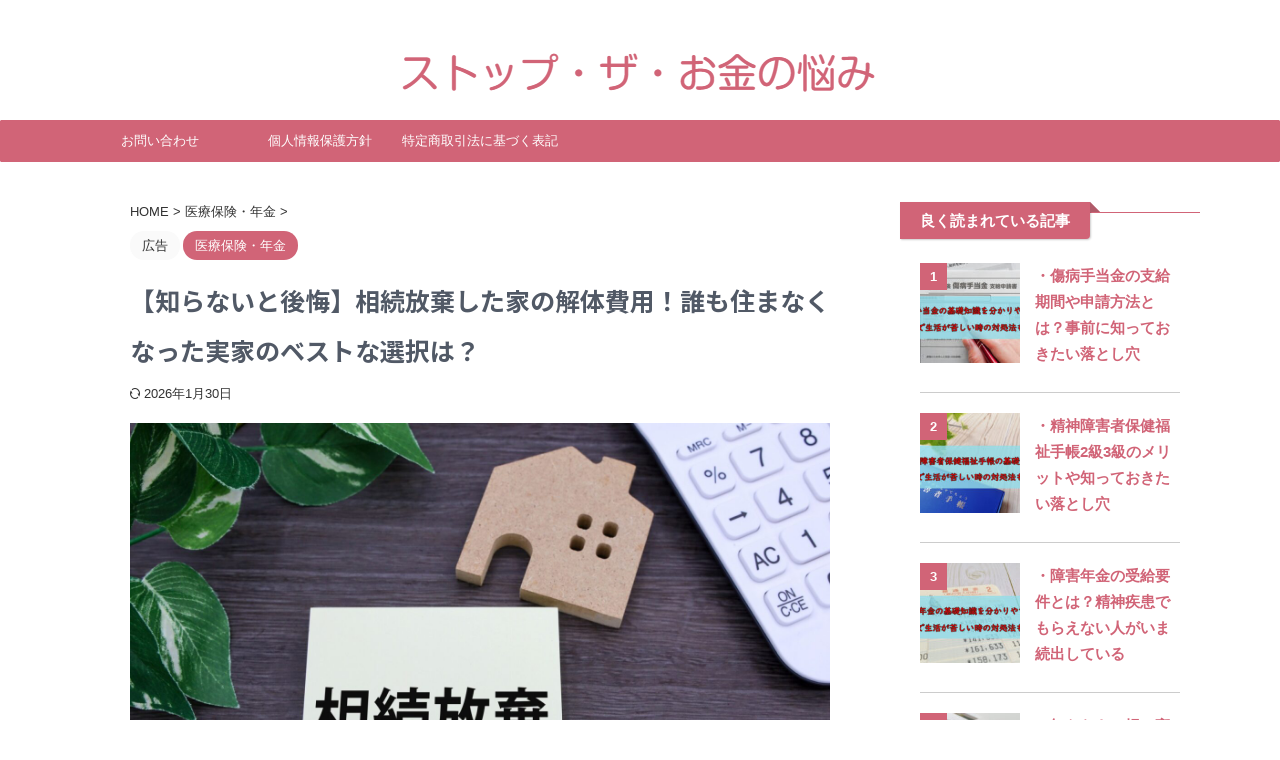

--- FILE ---
content_type: text/html; charset=UTF-8
request_url: https://stop-muen.jp/inheritance-abandonment2/
body_size: 25631
content:

<!DOCTYPE html>
<!--[if lt IE 7]>
<html class="ie6" lang="ja"> <![endif]-->
<!--[if IE 7]>
<html class="i7" lang="ja"> <![endif]-->
<!--[if IE 8]>
<html class="ie" lang="ja"> <![endif]-->
<!--[if gt IE 8]><!-->
<html lang="ja" class="s-navi-right s-navi-search-overlay ">
	<!--<![endif]-->
	<head prefix="og: http://ogp.me/ns# fb: http://ogp.me/ns/fb# article: http://ogp.me/ns/article#">
		
	<!-- Global site tag (gtag.js) - Google Analytics -->
	<script async src="https://www.googletagmanager.com/gtag/js?id=UA-245524629-1"></script>
	<script>
	  window.dataLayer = window.dataLayer || [];
	  function gtag(){dataLayer.push(arguments);}
	  gtag('js', new Date());

	  gtag('config', 'UA-245524629-1');
	</script>
			<meta charset="UTF-8" >
		<meta name="viewport" content="width=device-width,initial-scale=1.0,user-scalable=no,viewport-fit=cover">
		<meta name="format-detection" content="telephone=no" >
		<meta name="referrer" content="no-referrer-when-downgrade"/>

		
		<link rel="alternate" type="application/rss+xml" title="ストップ・ザ・お金の悩み RSS Feed" href="https://stop-muen.jp/feed/" />
		<link rel="pingback" href="https://stop-muen.jp/xmlrpc.php" >
		<!--[if lt IE 9]>
		<script src="https://stop-muen.jp/wp-content/themes/affinger/js/html5shiv.js"></script>
		<![endif]-->
				<meta name='robots' content='max-image-preview:large' />
<title>【知らないと後悔】相続放棄した家の解体費用！誰も住まなくなった実家のベストな選択は？ - ストップ・ザ・お金の悩み</title>
<link rel='dns-prefetch' href='//ajax.googleapis.com' />
<script type="text/javascript" id="wpp-js" src="https://stop-muen.jp/wp-content/plugins/wordpress-popular-posts/assets/js/wpp.min.js?ver=7.3.6" data-sampling="0" data-sampling-rate="100" data-api-url="https://stop-muen.jp/wp-json/wordpress-popular-posts" data-post-id="5551" data-token="1324a9fc0e" data-lang="0" data-debug="0"></script>
<link rel="alternate" title="oEmbed (JSON)" type="application/json+oembed" href="https://stop-muen.jp/wp-json/oembed/1.0/embed?url=https%3A%2F%2Fstop-muen.jp%2Finheritance-abandonment2%2F" />
<link rel="alternate" title="oEmbed (XML)" type="text/xml+oembed" href="https://stop-muen.jp/wp-json/oembed/1.0/embed?url=https%3A%2F%2Fstop-muen.jp%2Finheritance-abandonment2%2F&#038;format=xml" />
<style id='wp-img-auto-sizes-contain-inline-css' type='text/css'>
img:is([sizes=auto i],[sizes^="auto," i]){contain-intrinsic-size:3000px 1500px}
/*# sourceURL=wp-img-auto-sizes-contain-inline-css */
</style>
<style id='wp-emoji-styles-inline-css' type='text/css'>

	img.wp-smiley, img.emoji {
		display: inline !important;
		border: none !important;
		box-shadow: none !important;
		height: 1em !important;
		width: 1em !important;
		margin: 0 0.07em !important;
		vertical-align: -0.1em !important;
		background: none !important;
		padding: 0 !important;
	}
/*# sourceURL=wp-emoji-styles-inline-css */
</style>
<style id='wp-block-library-inline-css' type='text/css'>
:root{--wp-block-synced-color:#7a00df;--wp-block-synced-color--rgb:122,0,223;--wp-bound-block-color:var(--wp-block-synced-color);--wp-editor-canvas-background:#ddd;--wp-admin-theme-color:#007cba;--wp-admin-theme-color--rgb:0,124,186;--wp-admin-theme-color-darker-10:#006ba1;--wp-admin-theme-color-darker-10--rgb:0,107,160.5;--wp-admin-theme-color-darker-20:#005a87;--wp-admin-theme-color-darker-20--rgb:0,90,135;--wp-admin-border-width-focus:2px}@media (min-resolution:192dpi){:root{--wp-admin-border-width-focus:1.5px}}.wp-element-button{cursor:pointer}:root .has-very-light-gray-background-color{background-color:#eee}:root .has-very-dark-gray-background-color{background-color:#313131}:root .has-very-light-gray-color{color:#eee}:root .has-very-dark-gray-color{color:#313131}:root .has-vivid-green-cyan-to-vivid-cyan-blue-gradient-background{background:linear-gradient(135deg,#00d084,#0693e3)}:root .has-purple-crush-gradient-background{background:linear-gradient(135deg,#34e2e4,#4721fb 50%,#ab1dfe)}:root .has-hazy-dawn-gradient-background{background:linear-gradient(135deg,#faaca8,#dad0ec)}:root .has-subdued-olive-gradient-background{background:linear-gradient(135deg,#fafae1,#67a671)}:root .has-atomic-cream-gradient-background{background:linear-gradient(135deg,#fdd79a,#004a59)}:root .has-nightshade-gradient-background{background:linear-gradient(135deg,#330968,#31cdcf)}:root .has-midnight-gradient-background{background:linear-gradient(135deg,#020381,#2874fc)}:root{--wp--preset--font-size--normal:16px;--wp--preset--font-size--huge:42px}.has-regular-font-size{font-size:1em}.has-larger-font-size{font-size:2.625em}.has-normal-font-size{font-size:var(--wp--preset--font-size--normal)}.has-huge-font-size{font-size:var(--wp--preset--font-size--huge)}.has-text-align-center{text-align:center}.has-text-align-left{text-align:left}.has-text-align-right{text-align:right}.has-fit-text{white-space:nowrap!important}#end-resizable-editor-section{display:none}.aligncenter{clear:both}.items-justified-left{justify-content:flex-start}.items-justified-center{justify-content:center}.items-justified-right{justify-content:flex-end}.items-justified-space-between{justify-content:space-between}.screen-reader-text{border:0;clip-path:inset(50%);height:1px;margin:-1px;overflow:hidden;padding:0;position:absolute;width:1px;word-wrap:normal!important}.screen-reader-text:focus{background-color:#ddd;clip-path:none;color:#444;display:block;font-size:1em;height:auto;left:5px;line-height:normal;padding:15px 23px 14px;text-decoration:none;top:5px;width:auto;z-index:100000}html :where(.has-border-color){border-style:solid}html :where([style*=border-top-color]){border-top-style:solid}html :where([style*=border-right-color]){border-right-style:solid}html :where([style*=border-bottom-color]){border-bottom-style:solid}html :where([style*=border-left-color]){border-left-style:solid}html :where([style*=border-width]){border-style:solid}html :where([style*=border-top-width]){border-top-style:solid}html :where([style*=border-right-width]){border-right-style:solid}html :where([style*=border-bottom-width]){border-bottom-style:solid}html :where([style*=border-left-width]){border-left-style:solid}html :where(img[class*=wp-image-]){height:auto;max-width:100%}:where(figure){margin:0 0 1em}html :where(.is-position-sticky){--wp-admin--admin-bar--position-offset:var(--wp-admin--admin-bar--height,0px)}@media screen and (max-width:600px){html :where(.is-position-sticky){--wp-admin--admin-bar--position-offset:0px}}

/*# sourceURL=wp-block-library-inline-css */
</style><style id='wp-block-categories-inline-css' type='text/css'>
.wp-block-categories{box-sizing:border-box}.wp-block-categories.alignleft{margin-right:2em}.wp-block-categories.alignright{margin-left:2em}.wp-block-categories.wp-block-categories-dropdown.aligncenter{text-align:center}.wp-block-categories .wp-block-categories__label{display:block;width:100%}
/*# sourceURL=https://stop-muen.jp/wp-includes/blocks/categories/style.min.css */
</style>
<style id='wp-block-heading-inline-css' type='text/css'>
h1:where(.wp-block-heading).has-background,h2:where(.wp-block-heading).has-background,h3:where(.wp-block-heading).has-background,h4:where(.wp-block-heading).has-background,h5:where(.wp-block-heading).has-background,h6:where(.wp-block-heading).has-background{padding:1.25em 2.375em}h1.has-text-align-left[style*=writing-mode]:where([style*=vertical-lr]),h1.has-text-align-right[style*=writing-mode]:where([style*=vertical-rl]),h2.has-text-align-left[style*=writing-mode]:where([style*=vertical-lr]),h2.has-text-align-right[style*=writing-mode]:where([style*=vertical-rl]),h3.has-text-align-left[style*=writing-mode]:where([style*=vertical-lr]),h3.has-text-align-right[style*=writing-mode]:where([style*=vertical-rl]),h4.has-text-align-left[style*=writing-mode]:where([style*=vertical-lr]),h4.has-text-align-right[style*=writing-mode]:where([style*=vertical-rl]),h5.has-text-align-left[style*=writing-mode]:where([style*=vertical-lr]),h5.has-text-align-right[style*=writing-mode]:where([style*=vertical-rl]),h6.has-text-align-left[style*=writing-mode]:where([style*=vertical-lr]),h6.has-text-align-right[style*=writing-mode]:where([style*=vertical-rl]){rotate:180deg}
/*# sourceURL=https://stop-muen.jp/wp-includes/blocks/heading/style.min.css */
</style>
<style id='wp-block-search-inline-css' type='text/css'>
.wp-block-search__button{margin-left:10px;word-break:normal}.wp-block-search__button.has-icon{line-height:0}.wp-block-search__button svg{height:1.25em;min-height:24px;min-width:24px;width:1.25em;fill:currentColor;vertical-align:text-bottom}:where(.wp-block-search__button){border:1px solid #ccc;padding:6px 10px}.wp-block-search__inside-wrapper{display:flex;flex:auto;flex-wrap:nowrap;max-width:100%}.wp-block-search__label{width:100%}.wp-block-search.wp-block-search__button-only .wp-block-search__button{box-sizing:border-box;display:flex;flex-shrink:0;justify-content:center;margin-left:0;max-width:100%}.wp-block-search.wp-block-search__button-only .wp-block-search__inside-wrapper{min-width:0!important;transition-property:width}.wp-block-search.wp-block-search__button-only .wp-block-search__input{flex-basis:100%;transition-duration:.3s}.wp-block-search.wp-block-search__button-only.wp-block-search__searchfield-hidden,.wp-block-search.wp-block-search__button-only.wp-block-search__searchfield-hidden .wp-block-search__inside-wrapper{overflow:hidden}.wp-block-search.wp-block-search__button-only.wp-block-search__searchfield-hidden .wp-block-search__input{border-left-width:0!important;border-right-width:0!important;flex-basis:0;flex-grow:0;margin:0;min-width:0!important;padding-left:0!important;padding-right:0!important;width:0!important}:where(.wp-block-search__input){appearance:none;border:1px solid #949494;flex-grow:1;font-family:inherit;font-size:inherit;font-style:inherit;font-weight:inherit;letter-spacing:inherit;line-height:inherit;margin-left:0;margin-right:0;min-width:3rem;padding:8px;text-decoration:unset!important;text-transform:inherit}:where(.wp-block-search__button-inside .wp-block-search__inside-wrapper){background-color:#fff;border:1px solid #949494;box-sizing:border-box;padding:4px}:where(.wp-block-search__button-inside .wp-block-search__inside-wrapper) .wp-block-search__input{border:none;border-radius:0;padding:0 4px}:where(.wp-block-search__button-inside .wp-block-search__inside-wrapper) .wp-block-search__input:focus{outline:none}:where(.wp-block-search__button-inside .wp-block-search__inside-wrapper) :where(.wp-block-search__button){padding:4px 8px}.wp-block-search.aligncenter .wp-block-search__inside-wrapper{margin:auto}.wp-block[data-align=right] .wp-block-search.wp-block-search__button-only .wp-block-search__inside-wrapper{float:right}
/*# sourceURL=https://stop-muen.jp/wp-includes/blocks/search/style.min.css */
</style>
<style id='wp-block-group-inline-css' type='text/css'>
.wp-block-group{box-sizing:border-box}:where(.wp-block-group.wp-block-group-is-layout-constrained){position:relative}
/*# sourceURL=https://stop-muen.jp/wp-includes/blocks/group/style.min.css */
</style>
<style id='global-styles-inline-css' type='text/css'>
:root{--wp--preset--aspect-ratio--square: 1;--wp--preset--aspect-ratio--4-3: 4/3;--wp--preset--aspect-ratio--3-4: 3/4;--wp--preset--aspect-ratio--3-2: 3/2;--wp--preset--aspect-ratio--2-3: 2/3;--wp--preset--aspect-ratio--16-9: 16/9;--wp--preset--aspect-ratio--9-16: 9/16;--wp--preset--color--black: #000000;--wp--preset--color--cyan-bluish-gray: #abb8c3;--wp--preset--color--white: #ffffff;--wp--preset--color--pale-pink: #f78da7;--wp--preset--color--vivid-red: #cf2e2e;--wp--preset--color--luminous-vivid-orange: #ff6900;--wp--preset--color--luminous-vivid-amber: #fcb900;--wp--preset--color--light-green-cyan: #eefaff;--wp--preset--color--vivid-green-cyan: #00d084;--wp--preset--color--pale-cyan-blue: #8ed1fc;--wp--preset--color--vivid-cyan-blue: #0693e3;--wp--preset--color--vivid-purple: #9b51e0;--wp--preset--color--soft-red: #e92f3d;--wp--preset--color--light-grayish-red: #fdf0f2;--wp--preset--color--vivid-yellow: #ffc107;--wp--preset--color--very-pale-yellow: #fffde7;--wp--preset--color--very-light-gray: #fafafa;--wp--preset--color--very-dark-gray: #313131;--wp--preset--color--original-color-a: #00B900;--wp--preset--color--original-color-b: #f4fff4;--wp--preset--color--original-color-c: #F3E5F5;--wp--preset--color--original-color-d: #9E9D24;--wp--preset--gradient--vivid-cyan-blue-to-vivid-purple: linear-gradient(135deg,rgb(6,147,227) 0%,rgb(155,81,224) 100%);--wp--preset--gradient--light-green-cyan-to-vivid-green-cyan: linear-gradient(135deg,rgb(122,220,180) 0%,rgb(0,208,130) 100%);--wp--preset--gradient--luminous-vivid-amber-to-luminous-vivid-orange: linear-gradient(135deg,rgb(252,185,0) 0%,rgb(255,105,0) 100%);--wp--preset--gradient--luminous-vivid-orange-to-vivid-red: linear-gradient(135deg,rgb(255,105,0) 0%,rgb(207,46,46) 100%);--wp--preset--gradient--very-light-gray-to-cyan-bluish-gray: linear-gradient(135deg,rgb(238,238,238) 0%,rgb(169,184,195) 100%);--wp--preset--gradient--cool-to-warm-spectrum: linear-gradient(135deg,rgb(74,234,220) 0%,rgb(151,120,209) 20%,rgb(207,42,186) 40%,rgb(238,44,130) 60%,rgb(251,105,98) 80%,rgb(254,248,76) 100%);--wp--preset--gradient--blush-light-purple: linear-gradient(135deg,rgb(255,206,236) 0%,rgb(152,150,240) 100%);--wp--preset--gradient--blush-bordeaux: linear-gradient(135deg,rgb(254,205,165) 0%,rgb(254,45,45) 50%,rgb(107,0,62) 100%);--wp--preset--gradient--luminous-dusk: linear-gradient(135deg,rgb(255,203,112) 0%,rgb(199,81,192) 50%,rgb(65,88,208) 100%);--wp--preset--gradient--pale-ocean: linear-gradient(135deg,rgb(255,245,203) 0%,rgb(182,227,212) 50%,rgb(51,167,181) 100%);--wp--preset--gradient--electric-grass: linear-gradient(135deg,rgb(202,248,128) 0%,rgb(113,206,126) 100%);--wp--preset--gradient--midnight: linear-gradient(135deg,rgb(2,3,129) 0%,rgb(40,116,252) 100%);--wp--preset--font-size--small: .8em;--wp--preset--font-size--medium: 20px;--wp--preset--font-size--large: 1.5em;--wp--preset--font-size--x-large: 42px;--wp--preset--font-size--st-regular: 1em;--wp--preset--font-size--huge: 3em;--wp--preset--spacing--20: 0.44rem;--wp--preset--spacing--30: 0.67rem;--wp--preset--spacing--40: 1rem;--wp--preset--spacing--50: 1.5rem;--wp--preset--spacing--60: 2.25rem;--wp--preset--spacing--70: 3.38rem;--wp--preset--spacing--80: 5.06rem;--wp--preset--shadow--natural: 6px 6px 9px rgba(0, 0, 0, 0.2);--wp--preset--shadow--deep: 12px 12px 50px rgba(0, 0, 0, 0.4);--wp--preset--shadow--sharp: 6px 6px 0px rgba(0, 0, 0, 0.2);--wp--preset--shadow--outlined: 6px 6px 0px -3px rgb(255, 255, 255), 6px 6px rgb(0, 0, 0);--wp--preset--shadow--crisp: 6px 6px 0px rgb(0, 0, 0);}:where(.is-layout-flex){gap: 0.5em;}:where(.is-layout-grid){gap: 0.5em;}body .is-layout-flex{display: flex;}.is-layout-flex{flex-wrap: wrap;align-items: center;}.is-layout-flex > :is(*, div){margin: 0;}body .is-layout-grid{display: grid;}.is-layout-grid > :is(*, div){margin: 0;}:where(.wp-block-columns.is-layout-flex){gap: 2em;}:where(.wp-block-columns.is-layout-grid){gap: 2em;}:where(.wp-block-post-template.is-layout-flex){gap: 1.25em;}:where(.wp-block-post-template.is-layout-grid){gap: 1.25em;}.has-black-color{color: var(--wp--preset--color--black) !important;}.has-cyan-bluish-gray-color{color: var(--wp--preset--color--cyan-bluish-gray) !important;}.has-white-color{color: var(--wp--preset--color--white) !important;}.has-pale-pink-color{color: var(--wp--preset--color--pale-pink) !important;}.has-vivid-red-color{color: var(--wp--preset--color--vivid-red) !important;}.has-luminous-vivid-orange-color{color: var(--wp--preset--color--luminous-vivid-orange) !important;}.has-luminous-vivid-amber-color{color: var(--wp--preset--color--luminous-vivid-amber) !important;}.has-light-green-cyan-color{color: var(--wp--preset--color--light-green-cyan) !important;}.has-vivid-green-cyan-color{color: var(--wp--preset--color--vivid-green-cyan) !important;}.has-pale-cyan-blue-color{color: var(--wp--preset--color--pale-cyan-blue) !important;}.has-vivid-cyan-blue-color{color: var(--wp--preset--color--vivid-cyan-blue) !important;}.has-vivid-purple-color{color: var(--wp--preset--color--vivid-purple) !important;}.has-black-background-color{background-color: var(--wp--preset--color--black) !important;}.has-cyan-bluish-gray-background-color{background-color: var(--wp--preset--color--cyan-bluish-gray) !important;}.has-white-background-color{background-color: var(--wp--preset--color--white) !important;}.has-pale-pink-background-color{background-color: var(--wp--preset--color--pale-pink) !important;}.has-vivid-red-background-color{background-color: var(--wp--preset--color--vivid-red) !important;}.has-luminous-vivid-orange-background-color{background-color: var(--wp--preset--color--luminous-vivid-orange) !important;}.has-luminous-vivid-amber-background-color{background-color: var(--wp--preset--color--luminous-vivid-amber) !important;}.has-light-green-cyan-background-color{background-color: var(--wp--preset--color--light-green-cyan) !important;}.has-vivid-green-cyan-background-color{background-color: var(--wp--preset--color--vivid-green-cyan) !important;}.has-pale-cyan-blue-background-color{background-color: var(--wp--preset--color--pale-cyan-blue) !important;}.has-vivid-cyan-blue-background-color{background-color: var(--wp--preset--color--vivid-cyan-blue) !important;}.has-vivid-purple-background-color{background-color: var(--wp--preset--color--vivid-purple) !important;}.has-black-border-color{border-color: var(--wp--preset--color--black) !important;}.has-cyan-bluish-gray-border-color{border-color: var(--wp--preset--color--cyan-bluish-gray) !important;}.has-white-border-color{border-color: var(--wp--preset--color--white) !important;}.has-pale-pink-border-color{border-color: var(--wp--preset--color--pale-pink) !important;}.has-vivid-red-border-color{border-color: var(--wp--preset--color--vivid-red) !important;}.has-luminous-vivid-orange-border-color{border-color: var(--wp--preset--color--luminous-vivid-orange) !important;}.has-luminous-vivid-amber-border-color{border-color: var(--wp--preset--color--luminous-vivid-amber) !important;}.has-light-green-cyan-border-color{border-color: var(--wp--preset--color--light-green-cyan) !important;}.has-vivid-green-cyan-border-color{border-color: var(--wp--preset--color--vivid-green-cyan) !important;}.has-pale-cyan-blue-border-color{border-color: var(--wp--preset--color--pale-cyan-blue) !important;}.has-vivid-cyan-blue-border-color{border-color: var(--wp--preset--color--vivid-cyan-blue) !important;}.has-vivid-purple-border-color{border-color: var(--wp--preset--color--vivid-purple) !important;}.has-vivid-cyan-blue-to-vivid-purple-gradient-background{background: var(--wp--preset--gradient--vivid-cyan-blue-to-vivid-purple) !important;}.has-light-green-cyan-to-vivid-green-cyan-gradient-background{background: var(--wp--preset--gradient--light-green-cyan-to-vivid-green-cyan) !important;}.has-luminous-vivid-amber-to-luminous-vivid-orange-gradient-background{background: var(--wp--preset--gradient--luminous-vivid-amber-to-luminous-vivid-orange) !important;}.has-luminous-vivid-orange-to-vivid-red-gradient-background{background: var(--wp--preset--gradient--luminous-vivid-orange-to-vivid-red) !important;}.has-very-light-gray-to-cyan-bluish-gray-gradient-background{background: var(--wp--preset--gradient--very-light-gray-to-cyan-bluish-gray) !important;}.has-cool-to-warm-spectrum-gradient-background{background: var(--wp--preset--gradient--cool-to-warm-spectrum) !important;}.has-blush-light-purple-gradient-background{background: var(--wp--preset--gradient--blush-light-purple) !important;}.has-blush-bordeaux-gradient-background{background: var(--wp--preset--gradient--blush-bordeaux) !important;}.has-luminous-dusk-gradient-background{background: var(--wp--preset--gradient--luminous-dusk) !important;}.has-pale-ocean-gradient-background{background: var(--wp--preset--gradient--pale-ocean) !important;}.has-electric-grass-gradient-background{background: var(--wp--preset--gradient--electric-grass) !important;}.has-midnight-gradient-background{background: var(--wp--preset--gradient--midnight) !important;}.has-small-font-size{font-size: var(--wp--preset--font-size--small) !important;}.has-medium-font-size{font-size: var(--wp--preset--font-size--medium) !important;}.has-large-font-size{font-size: var(--wp--preset--font-size--large) !important;}.has-x-large-font-size{font-size: var(--wp--preset--font-size--x-large) !important;}
/*# sourceURL=global-styles-inline-css */
</style>

<style id='classic-theme-styles-inline-css' type='text/css'>
/*! This file is auto-generated */
.wp-block-button__link{color:#fff;background-color:#32373c;border-radius:9999px;box-shadow:none;text-decoration:none;padding:calc(.667em + 2px) calc(1.333em + 2px);font-size:1.125em}.wp-block-file__button{background:#32373c;color:#fff;text-decoration:none}
/*# sourceURL=/wp-includes/css/classic-themes.min.css */
</style>
<link rel='stylesheet' id='contact-form-7-css' href='https://stop-muen.jp/wp-content/plugins/contact-form-7/includes/css/styles.css?ver=6.1.4' type='text/css' media='all' />
<link rel='stylesheet' id='wordpress-popular-posts-css-css' href='https://stop-muen.jp/wp-content/plugins/wordpress-popular-posts/assets/css/wpp.css?ver=7.3.6' type='text/css' media='all' />
<link rel='stylesheet' id='st-affiliate-manager-common-css' href='https://stop-muen.jp/wp-content/plugins/st-affiliate-manager/Resources/assets/css/common.css?ver=20211223' type='text/css' media='all' />
<link rel='stylesheet' id='single_child2-css' href='https://stop-muen.jp/wp-content/themes/affinger-jet-child/st-child-kanricss.php' type='text/css' media='all' />
<link rel='stylesheet' id='normalize-css' href='https://stop-muen.jp/wp-content/themes/affinger/css/normalize.css?ver=1.5.9' type='text/css' media='all' />
<link rel='stylesheet' id='st_svg-css' href='https://stop-muen.jp/wp-content/themes/affinger/st_svg/style.css?ver=6.9' type='text/css' media='all' />
<link rel='stylesheet' id='slick-css' href='https://stop-muen.jp/wp-content/themes/affinger/vendor/slick/slick.css?ver=1.8.0' type='text/css' media='all' />
<link rel='stylesheet' id='slick-theme-css' href='https://stop-muen.jp/wp-content/themes/affinger/vendor/slick/slick-theme.css?ver=1.8.0' type='text/css' media='all' />
<link rel='stylesheet' id='fonts-googleapis-notosansjp-css' href='//fonts.googleapis.com/css?family=Noto+Sans+JP%3A400%2C700&#038;display=swap&#038;subset=japanese&#038;ver=6.9' type='text/css' media='all' />
<link rel='stylesheet' id='style-css' href='https://stop-muen.jp/wp-content/themes/affinger/style.css?ver=6.9' type='text/css' media='all' />
<link rel='stylesheet' id='child-style-css' href='https://stop-muen.jp/wp-content/themes/affinger-jet-child/style.css?ver=6.9' type='text/css' media='all' />
<link rel='stylesheet' id='single-css' href='https://stop-muen.jp/wp-content/themes/affinger/st-rankcss.php' type='text/css' media='all' />
<link rel='stylesheet' id='st-kaiwa-style-css' href='https://stop-muen.jp/wp-content/plugins/st-kaiwa/assets/css/style.php?ver=20191218' type='text/css' media='all' />
<link rel='stylesheet' id='st-themecss-css' href='https://stop-muen.jp/wp-content/themes/affinger/st-themecss-loader.php?ver=6.9' type='text/css' media='all' />
<script type="text/javascript" src="//ajax.googleapis.com/ajax/libs/jquery/1.11.3/jquery.min.js?ver=1.11.3" id="jquery-js"></script>
<script type="text/javascript" src="https://stop-muen.jp/wp-content/plugins/catch_the_adtools/lib/adtools.js?ver=6.9" id="adtools-script-js"></script>
<link rel="https://api.w.org/" href="https://stop-muen.jp/wp-json/" /><link rel="alternate" title="JSON" type="application/json" href="https://stop-muen.jp/wp-json/wp/v2/posts/5551" /><link rel='shortlink' href='https://stop-muen.jp/?p=5551' />
            <style id="wpp-loading-animation-styles">@-webkit-keyframes bgslide{from{background-position-x:0}to{background-position-x:-200%}}@keyframes bgslide{from{background-position-x:0}to{background-position-x:-200%}}.wpp-widget-block-placeholder,.wpp-shortcode-placeholder{margin:0 auto;width:60px;height:3px;background:#dd3737;background:linear-gradient(90deg,#dd3737 0%,#571313 10%,#dd3737 100%);background-size:200% auto;border-radius:3px;-webkit-animation:bgslide 1s infinite linear;animation:bgslide 1s infinite linear}</style>
            <meta name="robots" content="index, follow" />
<meta name="description" content="本記事では「相続放棄した家の解体費用の相場」や「誰が費用を払うか」を解説しつつ、「誰も住まなくなった実家を手放す最適な方法」をご紹介します。">
<meta name="thumbnail" content="https://stop-muen.jp/wp-content/uploads/2024/04/29543061_m.jpg">
<script type="text/javascript">
    (function(c,l,a,r,i,t,y){
        c[a]=c[a]||function(){(c[a].q=c[a].q||[]).push(arguments)};
        t=l.createElement(r);t.async=1;t.src="https://www.clarity.ms/tag/"+i;
        y=l.getElementsByTagName(r)[0];y.parentNode.insertBefore(t,y);
    })(window, document, "clarity", "script", "e2dew22s3z");
</script>
<link rel="canonical" href="https://stop-muen.jp/inheritance-abandonment2/" />
<style type="text/css" id="custom-background-css">
body.custom-background { background-color: #ffffff; }
</style>
	<link rel="icon" href="https://stop-muen.jp/wp-content/uploads/2022/10/cropped-1151195-32x32.jpg" sizes="32x32" />
<link rel="icon" href="https://stop-muen.jp/wp-content/uploads/2022/10/cropped-1151195-192x192.jpg" sizes="192x192" />
<link rel="apple-touch-icon" href="https://stop-muen.jp/wp-content/uploads/2022/10/cropped-1151195-180x180.jpg" />
<meta name="msapplication-TileImage" content="https://stop-muen.jp/wp-content/uploads/2022/10/cropped-1151195-270x270.jpg" />
<link rel="alternate" type="application/rss+xml" title="RSS" href="https://stop-muen.jp/rsslatest.xml" />		
<!-- OGP -->

<meta property="og:type" content="article">
<meta property="og:title" content="【知らないと後悔】相続放棄した家の解体費用！誰も住まなくなった実家のベストな選択は？">
<meta property="og:url" content="https://stop-muen.jp/inheritance-abandonment2/">
<meta property="og:description" content="&nbsp; 家を相続放棄しても管理義務は残るため、解体しようと考えている方は多いはず。 &nbsp; しかし、気になる ...">
<meta property="og:site_name" content="ストップ・ザ・お金の悩み">
<meta property="og:image" content="https://stop-muen.jp/wp-content/uploads/2024/04/29543061_m.jpg">


	<meta property="article:published_time" content="2024-04-23T18:11:29+09:00" />
		<meta property="article:author" content="nanti" />

<!-- /OGP -->
		


<script>
	(function (window, document, $, undefined) {
		'use strict';

		var SlideBox = (function () {
			/**
			 * @param $element
			 *
			 * @constructor
			 */
			function SlideBox($element) {
				this._$element = $element;
			}

			SlideBox.prototype.$content = function () {
				return this._$element.find('[data-st-slidebox-content]');
			};

			SlideBox.prototype.$toggle = function () {
				return this._$element.find('[data-st-slidebox-toggle]');
			};

			SlideBox.prototype.$icon = function () {
				return this._$element.find('[data-st-slidebox-icon]');
			};

			SlideBox.prototype.$text = function () {
				return this._$element.find('[data-st-slidebox-text]');
			};

			SlideBox.prototype.is_expanded = function () {
				return !!(this._$element.filter('[data-st-slidebox-expanded="true"]').length);
			};

			SlideBox.prototype.expand = function () {
				var self = this;

				this.$content().slideDown()
					.promise()
					.then(function () {
						var $icon = self.$icon();
						var $text = self.$text();

						$icon.removeClass($icon.attr('data-st-slidebox-icon-collapsed'))
							.addClass($icon.attr('data-st-slidebox-icon-expanded'))

						$text.text($text.attr('data-st-slidebox-text-expanded'))

						self._$element.removeClass('is-collapsed')
							.addClass('is-expanded');

						self._$element.attr('data-st-slidebox-expanded', 'true');
					});
			};

			SlideBox.prototype.collapse = function () {
				var self = this;

				this.$content().slideUp()
					.promise()
					.then(function () {
						var $icon = self.$icon();
						var $text = self.$text();

						$icon.removeClass($icon.attr('data-st-slidebox-icon-expanded'))
							.addClass($icon.attr('data-st-slidebox-icon-collapsed'))

						$text.text($text.attr('data-st-slidebox-text-collapsed'))

						self._$element.removeClass('is-expanded')
							.addClass('is-collapsed');

						self._$element.attr('data-st-slidebox-expanded', 'false');
					});
			};

			SlideBox.prototype.toggle = function () {
				if (this.is_expanded()) {
					this.collapse();
				} else {
					this.expand();
				}
			};

			SlideBox.prototype.add_event_listeners = function () {
				var self = this;

				this.$toggle().on('click', function (event) {
					self.toggle();
				});
			};

			SlideBox.prototype.initialize = function () {
				this.add_event_listeners();
			};

			return SlideBox;
		}());

		function on_ready() {
			var slideBoxes = [];

			$('[data-st-slidebox]').each(function () {
				var $element = $(this);
				var slideBox = new SlideBox($element);

				slideBoxes.push(slideBox);

				slideBox.initialize();
			});

			return slideBoxes;
		}

		$(on_ready);
	}(window, window.document, jQuery));
</script>


<script>
	(function (window, document, $, undefined) {
		'use strict';

		$(function(){
			/* 第一階層のみの目次にクラスを挿入 */
			$("#toc_container:not(:has(ul ul))").addClass("only-toc");
			/* アコーディオンメニュー内のカテゴリにクラス追加 */
			$(".st-ac-box ul:has(.cat-item)").each(function(){
				$(this).addClass("st-ac-cat");
			});
		});
	}(window, window.document, jQuery));
</script>

<script>
	(function (window, document, $, undefined) {
		'use strict';

		$(function(){
									$('.st-star').parent('.rankh4').css('padding-bottom','5px'); // スターがある場合のランキング見出し調整
		});
	}(window, window.document, jQuery));
</script>



	<script>
		(function (window, document, $, undefined) {
			'use strict';

			$(function() {
				$('.is-style-st-paragraph-kaiwa').wrapInner('<span class="st-paragraph-kaiwa-text">');
			});
		}(window, window.document, jQuery));
	</script>

	<script>
		(function (window, document, $, undefined) {
			'use strict';

			$(function() {
				$('.is-style-st-paragraph-kaiwa-b').wrapInner('<span class="st-paragraph-kaiwa-text">');
			});
		}(window, window.document, jQuery));
	</script>

<script>
	/* Gutenbergスタイルを調整 */
	(function (window, document, $, undefined) {
		'use strict';

		$(function() {
			$( '[class^="is-style-st-paragraph-"],[class*=" is-style-st-paragraph-"]' ).wrapInner( '<span class="st-noflex"></span>' );
		});
	}(window, window.document, jQuery));
</script>




			</head>
	<body class="wp-singular post-template-default single single-post postid-5551 single-format-standard custom-background wp-theme-affinger wp-child-theme-affinger-jet-child not-front-page" >				<div id="st-ami">
				<div id="wrapper" class="">
				<div id="wrapper-in">

					

<header id="st-headwide">
	<div id="header-full">
		<div id="headbox-bg">
			<div id="headbox">

					<nav id="s-navi" class="pcnone" data-st-nav data-st-nav-type="normal">
		<dl class="acordion is-active" data-st-nav-primary>
			<dt class="trigger">
				<p class="acordion_button"><span class="op op-menu has-text"><i class="st-fa st-svg-menu_cut"></i></span></p>

				
									<div id="st-mobile-logo"></div>
				
				<!-- 追加メニュー -->
				
				<!-- 追加メニュー2 -->
				
			</dt>

			<dd class="acordion_tree">
				<div class="acordion_tree_content">

					

												<div class="menu"><ul>
<li class="page_item page-item-47"><a href="https://stop-muen.jp/contact/"><span class="menu-item-label">お問い合わせ</span></a></li>
<li class="page_item page-item-3"><a href="https://stop-muen.jp/privacy-policy/"><span class="menu-item-label">個人情報保護方針</span></a></li>
<li class="page_item page-item-1318"><a href="https://stop-muen.jp/law/"><span class="menu-item-label">特定商取引法に基づく表記</span></a></li>
</ul></div>
						<div class="clear"></div>

					
				</div>
			</dd>

					</dl>

					</nav>

									<div id="header-l">
						
						<div id="st-text-logo">
							
    
		
			<!-- キャプション -->
			
				          		 	 <p class="descr sitenametop">
           		     	病気やケガなどで働けなくなったり、高齢や障害・育児などで経済的に困ったときに使える国からの手当金・支援制度がすぐに見つけられます。           			 </p>
				
			
			<!-- ロゴ又はブログ名 -->
			          		  <p class="sitename"><a href="https://stop-muen.jp/">
              		  							<img class="sitename-bottom" src="https://stop-muen.jp/wp-content/uploads/2022/10/stop-logo.png" width="480" height="64" alt="ストップ・ザ・お金の悩み">               		           		  </a></p>
        				<!-- ロゴ又はブログ名ここまで -->

		
	
						</div>
					</div><!-- /#header-l -->
				
				<div id="header-r" class="smanone">
					
				</div><!-- /#header-r -->

			</div><!-- /#headbox -->
		</div><!-- /#headbox-bg clearfix -->

		
		
		
		
			

			<div id="gazou-wide">
					<div id="st-menubox">
			<div id="st-menuwide">
				<nav class="smanone clearfix"><ul id="menu-%e3%83%95%e3%83%83%e3%82%bf%e3%83%bc%e3%83%a1%e3%83%8b%e3%83%a5%e3%83%bc" class="menu"><li id="menu-item-1323" class="menu-item menu-item-type-post_type menu-item-object-page menu-item-1323"><a href="https://stop-muen.jp/contact/">お問い合わせ</a></li>
<li id="menu-item-1324" class="menu-item menu-item-type-post_type menu-item-object-page menu-item-privacy-policy menu-item-1324"><a rel="privacy-policy" href="https://stop-muen.jp/privacy-policy/">個人情報保護方針</a></li>
<li id="menu-item-1325" class="menu-item menu-item-type-post_type menu-item-object-page menu-item-1325"><a href="https://stop-muen.jp/law/">特定商取引法に基づく表記</a></li>
</ul></nav>			</div>
		</div>
										<div id="st-headerbox">
						<div id="st-header">
						</div>
					</div>
									</div>
		
	</div><!-- #header-full -->

	





</header>

					<div id="content-w">

						
						
	
			<div id="st-header-post-under-box" class="st-header-post-no-data "
		     style="">
			<div class="st-dark-cover">
							</div>
		</div>
	
<div id="content" class="clearfix">
	<div id="contentInner">
		<main>
			<article>
									<div id="post-5551" class="st-post post-5551 post type-post status-publish format-standard has-post-thumbnail hentry category-category1">
				
					
																
					
					<!--ぱんくず -->
											<div
							id="breadcrumb">
							<ol itemscope itemtype="http://schema.org/BreadcrumbList">
								<li itemprop="itemListElement" itemscope itemtype="http://schema.org/ListItem">
									<a href="https://stop-muen.jp" itemprop="item">
										<span itemprop="name">HOME</span>
									</a>
									&gt;
									<meta itemprop="position" content="1"/>
								</li>

								
																	<li itemprop="itemListElement" itemscope itemtype="http://schema.org/ListItem">
										<a href="https://stop-muen.jp/category/category1/" itemprop="item">
											<span
												itemprop="name">医療保険・年金</span>
										</a>
										&gt;
										<meta itemprop="position" content="2"/>
									</li>
																								</ol>

													</div>
										<!--/ ぱんくず -->

					<!--ループ開始 -->
															
																									<p class="st-catgroup">
																	<span class="catname st-catid-ad">広告</span>
																<a href="https://stop-muen.jp/category/category1/" title="View all posts in 医療保険・年金" rel="category tag"><span class="catname st-catid1">医療保険・年金</span></a>							</p>
						
						<h1 class="entry-title">【知らないと後悔】相続放棄した家の解体費用！誰も住まなくなった実家のベストな選択は？</h1>

						
	<div class="blogbox ">
		<p><span class="kdate">
													<i class="st-fa st-svg-refresh"></i><time class="updated" datetime="2026-01-30T04:22:32+0000">2026年1月30日</time>
						</span></p>
	</div>
					
					
					
					<div class="mainbox">
						<div id="nocopy" ><!-- コピー禁止エリアここから -->
							
							
							
							<div class="entry-content">
								<p><img decoding="async" class="alignnone size-full wp-image-5537" src="https://stop-muen.jp/wp-content/uploads/2024/04/29543061_m.jpg" alt="" width="1800" height="1200" srcset="https://stop-muen.jp/wp-content/uploads/2024/04/29543061_m.jpg 1800w, https://stop-muen.jp/wp-content/uploads/2024/04/29543061_m-300x200.jpg 300w, https://stop-muen.jp/wp-content/uploads/2024/04/29543061_m-1024x683.jpg 1024w, https://stop-muen.jp/wp-content/uploads/2024/04/29543061_m-768x512.jpg 768w, https://stop-muen.jp/wp-content/uploads/2024/04/29543061_m-1536x1024.jpg 1536w" sizes="(max-width: 1800px) 100vw, 1800px" /></p>
<p>&nbsp;</p>
<p>家を相続放棄しても管理義務は残るため、解体しようと考えている方は多いはず。</p>
<p>&nbsp;</p>
<p>しかし、気になるのは、解体にどのくらいのお金がかかるか？ということでしょう。</p>
<p>&nbsp;</p>
<p>今回は<strong>「相続放棄した家の解体費用の相場」や「誰が払うか」</strong>について解説します。</p>
<p>&nbsp;</p>
<p>また、<span class="st-mymarker-s">解体以外で「誰も住まなくなった家を手放すおすすめの方法」</span>もご紹介しているので、ぜひ最後までご覧ください。</p>
<p>&nbsp;</p>
<h2><strong>相続放棄した家の解体費用の相場は？</strong></h2>
<p>相続放棄した家の解体にかかる費用は、建物の構造によって大きく異なります。</p>
<p>&nbsp;</p>
<table style="border-collapse: collapse; width: 100%;">
<tbody>
<tr>
<td style="width: 25%; text-align: center; vertical-align: middle; background-color: #ebebeb;"></td>
<td style="width: 25%; background-color: #ebebeb; text-align: center; vertical-align: middle;">坪単価</td>
<td style="width: 25%; background-color: #ebebeb; text-align: center; vertical-align: middle;">30坪</td>
<td style="width: 25%; background-color: #ebebeb; text-align: center; vertical-align: middle;">60坪</td>
</tr>
<tr>
<td style="width: 25%; background-color: #ebebeb; text-align: center; vertical-align: middle;">木造</td>
<td style="width: 25%; background-color: #ffffff; text-align: center; vertical-align: middle;">3〜4万円</td>
<td style="width: 25%; background-color: #ffffff; text-align: center; vertical-align: middle;">90〜120万円</td>
<td style="width: 25%; background-color: #ffffff; text-align: center; vertical-align: middle;">180〜240万円</td>
</tr>
<tr>
<td style="width: 25%; background-color: #ebebeb; text-align: center; vertical-align: middle;">鉄骨造</td>
<td style="width: 25%; background-color: #ffffff; text-align: center; vertical-align: middle;">4〜6万円</td>
<td style="width: 25%; background-color: #ffffff; text-align: center; vertical-align: middle;">120〜180万円</td>
<td style="width: 25%; background-color: #ffffff; text-align: center; vertical-align: middle;">240〜360万円</td>
</tr>
<tr>
<td style="width: 25%; background-color: #ebebeb; text-align: center; vertical-align: middle;">RC造</td>
<td style="width: 25%; background-color: #ffffff; text-align: center; vertical-align: middle;">5〜8万円</td>
<td style="width: 25%; background-color: #ffffff; text-align: center; vertical-align: middle;">150〜240万円</td>
<td style="width: 25%; background-color: #ffffff; text-align: center; vertical-align: middle;">300〜480万円</td>
</tr>
</tbody>
</table>
<p>&nbsp;</p>
<p>基本的に壊しにくい構造の家ほど作業に時間がかかるため、費用は高額になります。</p>
<p>&nbsp;</p>


<div class="st-kaiwa-box clearfix st-kaiwa st-kaiwa-2351 st-kaiwa-comment1">
			<div class="st-kaiwa-face">
							<img decoding="async" width="100" height="100" src="https://stop-muen.jp/wp-content/uploads/2023/03/comment1-100x100.jpg" class="attachment-st_kaiwa_image size-st_kaiwa_image wp-post-image" alt="" srcset="https://stop-muen.jp/wp-content/uploads/2023/03/comment1-100x100.jpg 100w, https://stop-muen.jp/wp-content/uploads/2023/03/comment1-150x150.jpg 150w" sizes="(max-width: 100px) 100vw, 100px" />								</div>
		<div class="st-kaiwa-area">
			<div class="st-kaiwa-hukidashi">ただし、こちらはあくまでも相場にしか過ぎません。</div>
		</div>
	</div>

<p>&nbsp;</p>
<p>解体予定の家が下記のような状況にあると、追加で費用がかかる場合も多いです。</p>
<p>&nbsp;</p>
<div class="graybox">
<ul>
<li>現場に重機が入るスペースがない</li>
<li>建物の中に家具や家電が残っている</li>
<li>産業廃棄物処理施設から遠い場所にある</li>
</ul>
</div>
<p>&nbsp;</p>
<p>坪単価×面積で出た金額にプラスで、<strong>50〜100万円程度の「人件費」「処分費」</strong>はかかると思っていた方が良いでしょう。</p>
<p>&nbsp;</p>
<h2><strong>相続放棄した家の解体費用は誰が払う？</strong></h2>
<p>では、相続放棄した家を解体するとなると、誰がその費用を負担するべきなのか？</p>
<p>&nbsp;</p>
<p>結論を言うと、<strong>他に相続人がいる場合は、その人が解体費用を払うことになります。</strong></p>
<p>&nbsp;</p>


<div class="st-kaiwa-box clearfix st-kaiwa st-kaiwa-2351 st-kaiwa-comment1">
			<div class="st-kaiwa-face">
							<img decoding="async" width="100" height="100" src="https://stop-muen.jp/wp-content/uploads/2023/03/comment1-100x100.jpg" class="attachment-st_kaiwa_image size-st_kaiwa_image wp-post-image" alt="" srcset="https://stop-muen.jp/wp-content/uploads/2023/03/comment1-100x100.jpg 100w, https://stop-muen.jp/wp-content/uploads/2023/03/comment1-150x150.jpg 150w" sizes="(max-width: 100px) 100vw, 100px" />								</div>
		<div class="st-kaiwa-area">
			<div class="st-kaiwa-hukidashi">そして、誰が相続人になるかは優先順位があります。</div>
		</div>
	</div>

<p>&nbsp;</p>
<div class="st-mybox  has-title st-mybox-class" style="background:#FFFDE7;border-color:#FFD54F;border-width:2px;border-radius:5px;margin: 25px 0 25px 0;"><p class="st-mybox-title" style="color:#FFD54F;font-weight:bold;text-shadow: #fff 3px 0px 0px, #fff 2.83487px 0.981584px 0px, #fff 2.35766px 1.85511px 0px, #fff 1.62091px 2.52441px 0px, #fff 0.705713px 2.91581px 0px, #fff -0.287171px 2.98622px 0px, #fff -1.24844px 2.72789px 0px, #fff -2.07227px 2.16926px 0px, #fff -2.66798px 1.37182px 0px, #fff -2.96998px 0.42336px 0px, #fff -2.94502px -0.571704px 0px, #fff -2.59586px -1.50383px 0px, #fff -1.96093px -2.27041px 0px, #fff -1.11013px -2.78704px 0px, #fff -0.137119px -2.99686px 0px, #fff 0.850987px -2.87677px 0px, #fff 1.74541px -2.43999px 0px, #fff 2.44769px -1.73459px 0px, #fff 2.88051px -0.838246px 0px;background: linear-gradient(0deg,#FFFDE7 0%,#FFFDE7 55%,rgba(0,0,0,0) 55%,rgba(0,0,0,0) 100%);"><i class="st-fa fa-check-circle st-css-no" aria-hidden="true"></i>基本的な相続順位</p><div class="st-in-mybox">
<p>配偶者 ⇒ 子・孫 ⇒ 両配偶者 ⇒ 子・孫 ⇒ 両親・祖父母 ⇒ 兄弟姉妹・甥・姪</p>
</div></div>
<p>&nbsp;</p>


<div class="st-kaiwa-box clearfix st-kaiwa st-kaiwa-2359 st-kaiwa-comment3">
			<div class="st-kaiwa-face">
							<img decoding="async" width="100" height="100" src="https://stop-muen.jp/wp-content/uploads/2023/03/comment3-100x100.jpg" class="attachment-st_kaiwa_image size-st_kaiwa_image wp-post-image" alt="" srcset="https://stop-muen.jp/wp-content/uploads/2023/03/comment3-100x100.jpg 100w, https://stop-muen.jp/wp-content/uploads/2023/03/comment3-300x300.jpg 300w, https://stop-muen.jp/wp-content/uploads/2023/03/comment3-1024x1024.jpg 1024w, https://stop-muen.jp/wp-content/uploads/2023/03/comment3-150x150.jpg 150w, https://stop-muen.jp/wp-content/uploads/2023/03/comment3-768x768.jpg 768w, https://stop-muen.jp/wp-content/uploads/2023/03/comment3.jpg 1300w" sizes="(max-width: 100px) 100vw, 100px" />								</div>
		<div class="st-kaiwa-area">
			<div class="st-kaiwa-hukidashi">全員が相続放棄している場合はどうなりますか？</div>
		</div>
	</div>

<p>&nbsp;</p>
<p>その場合は、家庭裁判所の判断によって、費用を負担するべき人物が決められます。</p>
<p>&nbsp;</p>
<p>勘違いされやすいですが、相続人が誰もいないからといって、<span class="st-mymarker-s">すぐに「空き家」として国が引き取ってくれる訳ではありません。</span></p>
<p>&nbsp;</p>
<h2><strong>相続放棄した家を解体するデメリット4選</strong></h2>
<p>誰も住まない場合「解体＝最善の解決策」に思えますが、必ずしもそうとは限りません。</p>
<p>&nbsp;</p>
<p>中でも下記の4つには特に注意が必要です。</p>
<p>&nbsp;</p>
<p><img decoding="async" class="size-full wp-image-5540 aligncenter" src="https://stop-muen.jp/wp-content/uploads/2024/04/inheritance-abandonment.png" alt="" width="613" height="569" srcset="https://stop-muen.jp/wp-content/uploads/2024/04/inheritance-abandonment.png 613w, https://stop-muen.jp/wp-content/uploads/2024/04/inheritance-abandonment-300x278.png 300w" sizes="(max-width: 613px) 100vw, 613px" /></p>
<p>&nbsp;</p>
<p>建物を解体すると、これまで受けていた<span class="st-mymarker-s"><strong>固定資産税の「特例措置」が適用されなくなります。</strong></span></p>
<p>&nbsp;</p>


<div class="st-kaiwa-box clearfix st-kaiwa st-kaiwa-2351 st-kaiwa-comment1">
			<div class="st-kaiwa-face">
							<img decoding="async" width="100" height="100" src="https://stop-muen.jp/wp-content/uploads/2023/03/comment1-100x100.jpg" class="attachment-st_kaiwa_image size-st_kaiwa_image wp-post-image" alt="" srcset="https://stop-muen.jp/wp-content/uploads/2023/03/comment1-100x100.jpg 100w, https://stop-muen.jp/wp-content/uploads/2023/03/comment1-150x150.jpg 150w" sizes="(max-width: 100px) 100vw, 100px" />								</div>
		<div class="st-kaiwa-area">
			<div class="st-kaiwa-hukidashi"><strong>土地にかかる固定資産税は約3〜4倍に跳ね上がるでしょう。</strong></div>
		</div>
	</div>

<p>&nbsp;</p>
<p>相続人がいる場合、その人が毎年多額の「固定資産税」を支払うことになるのです。</p>
<p>&nbsp;</p>
<p>親や兄弟姉妹とうまく連携を取り、納得のいく話し合いができれば問題ありませんが</p>
<p>&nbsp;</p>
<div class="graybox">
<ul>
<li>責任を押し付けられた</li>
<li>許可なく手続きが進められた</li>
<li>一人だけ負担が大きすぎる</li>
</ul>
</div>
<p>&nbsp;</p>
<p>などといった理由から、<span class="st-mymarker-s">家族間で「揉め事」「争い」に発展しやすいのが現状</span>です。</p>
<p>&nbsp;</p>
<h2><strong>誰も住まなくなった実家のベストな選択</strong></h2>
<p>家を解体しても、土地が残ったり、相続人の誰かに多額の税金の支払義務が生じたりで、大変なケースが多いです。</p>
<p>&nbsp;</p>
<p>揉め事なく、スムーズに問題を解決するなら、やはり<span class="st-mymarker-s">「売却」が一番良いでしょう。</span></p>
<p>&nbsp;</p>


<div class="st-kaiwa-box clearfix st-kaiwa st-kaiwa-2351 st-kaiwa-comment1">
			<div class="st-kaiwa-face">
							<img decoding="async" width="100" height="100" src="https://stop-muen.jp/wp-content/uploads/2023/03/comment1-100x100.jpg" class="attachment-st_kaiwa_image size-st_kaiwa_image wp-post-image" alt="" srcset="https://stop-muen.jp/wp-content/uploads/2023/03/comment1-100x100.jpg 100w, https://stop-muen.jp/wp-content/uploads/2023/03/comment1-150x150.jpg 150w" sizes="(max-width: 100px) 100vw, 100px" />								</div>
		<div class="st-kaiwa-area">
			<div class="st-kaiwa-hukidashi">特に近年は中古の住宅を買い、リフォームして住む人が急増中。</div>
		</div>
	</div>

<p>&nbsp;</p>
<p>多少古くなった家でも、需要があるケースが多いのです。</p>
<p>&nbsp;</p>
<p>また2024年現在、<span class="st-mymarker-s">不動産価格は右肩上がりで上昇</span>しています。</p>
<p>&nbsp;</p>
<p><img decoding="async" class="size-full wp-image-5542 aligncenter" src="https://stop-muen.jp/wp-content/uploads/2024/04/inheritance-abandonment4.jpg" alt="" width="640" height="438" srcset="https://stop-muen.jp/wp-content/uploads/2024/04/inheritance-abandonment4.jpg 640w, https://stop-muen.jp/wp-content/uploads/2024/04/inheritance-abandonment4-300x205.jpg 300w" sizes="(max-width: 640px) 100vw, 640px" /></p>
<p>&nbsp;</p>
<p><strong>実際に「え！こんなに高いの？」と驚かれる人が非常に多くいます。</strong></p>
<p>&nbsp;</p>


<div class="st-kaiwa-box clearfix st-kaiwa st-kaiwa-2359 st-kaiwa-comment3">
			<div class="st-kaiwa-face">
							<img decoding="async" width="100" height="100" src="https://stop-muen.jp/wp-content/uploads/2023/03/comment3-100x100.jpg" class="attachment-st_kaiwa_image size-st_kaiwa_image wp-post-image" alt="" srcset="https://stop-muen.jp/wp-content/uploads/2023/03/comment3-100x100.jpg 100w, https://stop-muen.jp/wp-content/uploads/2023/03/comment3-300x300.jpg 300w, https://stop-muen.jp/wp-content/uploads/2023/03/comment3-1024x1024.jpg 1024w, https://stop-muen.jp/wp-content/uploads/2023/03/comment3-150x150.jpg 150w, https://stop-muen.jp/wp-content/uploads/2023/03/comment3-768x768.jpg 768w, https://stop-muen.jp/wp-content/uploads/2023/03/comment3.jpg 1300w" sizes="(max-width: 100px) 100vw, 100px" />								</div>
		<div class="st-kaiwa-area">
			<div class="st-kaiwa-hukidashi">でも、いざ売却となると何から始めるべきですか？</div>
		</div>
	</div>

<p>&nbsp;</p>
<p>まずは、査定を依頼して「家の価値」を調べるところから始めてみましょう。</p>
<p>&nbsp;</p>
<p>大切なのは、業者によって「得意分野」「強み」などが異なり、査定額にもかなりバラつきが生じるため、<span class="st-mymarker-s">複数社に査定を依頼すること。</span></p>
<p>&nbsp;</p>
<p>売る・貸す・維持する・・・どの選択を取るにせよ、家の価値が分かってからです。</p>
<p>&nbsp;</p>


<div class="st-kaiwa-box clearfix st-kaiwa st-kaiwa-2359 st-kaiwa-comment3">
			<div class="st-kaiwa-face">
							<img decoding="async" width="100" height="100" src="https://stop-muen.jp/wp-content/uploads/2023/03/comment3-100x100.jpg" class="attachment-st_kaiwa_image size-st_kaiwa_image wp-post-image" alt="" srcset="https://stop-muen.jp/wp-content/uploads/2023/03/comment3-100x100.jpg 100w, https://stop-muen.jp/wp-content/uploads/2023/03/comment3-300x300.jpg 300w, https://stop-muen.jp/wp-content/uploads/2023/03/comment3-1024x1024.jpg 1024w, https://stop-muen.jp/wp-content/uploads/2023/03/comment3-150x150.jpg 150w, https://stop-muen.jp/wp-content/uploads/2023/03/comment3-768x768.jpg 768w, https://stop-muen.jp/wp-content/uploads/2023/03/comment3.jpg 1300w" sizes="(max-width: 100px) 100vw, 100px" />								</div>
		<div class="st-kaiwa-area">
			<div class="st-kaiwa-hukidashi">でも、不動産会社1社1社に足を運ぶのは厳しいです。</div>
		</div>
	</div>

<p>&nbsp;</p>
<p>そんな方は、今話題の<span class="st-mymarker-s">「不動産一括査定サイト」</span>を使えばOK！</p>
<p>&nbsp;</p>
<p>物件の種類や地域を入力するだけで、不動産会社に一括で査定依頼でき<strong>「売却額の相場」「最高値」</strong>が無料で簡単に調べられます。</p>
<p>&nbsp;</p>
<p>おすすめの不動産一括査定サイトについては次の章で詳しくご紹介しております。</p>
<p>&nbsp;</p>
<h2>【2024年】おすすめの不動産一括査定サイトTOP3</h2>
<p>&nbsp;</p>
<p><img decoding="async" class="size-full wp-image-5557 aligncenter" src="https://stop-muen.jp/wp-content/uploads/2024/04/hikaku.png" alt="" width="643" height="531" srcset="https://stop-muen.jp/wp-content/uploads/2024/04/hikaku.png 643w, https://stop-muen.jp/wp-content/uploads/2024/04/hikaku-300x248.png 300w" sizes="(max-width: 643px) 100vw, 643px" /></p>
<p>&nbsp;</p>
<h3><strong>いえカツLIFE</strong></h3>
<div class="graybox">
<ul>
<li>東京都・埼玉県・千葉県・神奈川県・大阪府のみ査定可能</li>
<li>過去28万件の査定実績あり</li>
<li>お客様満足度96.3%</li>
<li>弁護士への無料相談が可能</li>
<li>誰にもバレずに使える</li>
</ul>
</div>
<p>&nbsp;</p>
<table style="border-collapse: collapse; width: 100%;">
<tbody>
<tr>
<td style="width: 50%; background-color: #ebebeb; text-align: center; vertical-align: middle;">参加不動産会社数</td>
<td style="width: 50%; background-color: #ffffff; text-align: center; vertical-align: middle;">厳選500社</td>
</tr>
<tr>
<td style="width: 50%; background-color: #ebebeb; text-align: center; vertical-align: middle;">同時比較社数</td>
<td style="width: 50%; background-color: #ffffff; text-align: center; vertical-align: middle;">最大6社<br />
（売却査定2社、買取査定2社、リースバック2社）</td>
</tr>
<tr>
<td style="width: 50%; background-color: #ebebeb; text-align: center; vertical-align: middle;">査定可能な不動産の種類</td>
<td style="width: 50%; background-color: #ffffff; text-align: center; vertical-align: middle;">分譲マンション・一戸建て・土地・一棟アパート・一棟マンション・投資マンション（1R・1K）・再建築不可物件・借地権・底地・その他</td>
</tr>
<tr>
<td style="width: 50%; background-color: #ebebeb; text-align: center; vertical-align: middle;">主な参加不動産会社</td>
<td style="width: 50%; background-color: #ffffff; text-align: center; vertical-align: middle;">京急不動産・京王不動産・大成有楽不動産販売・大京穴吹不動産・CENTURY21・その他、中小不動産会社</td>
</tr>
</tbody>
</table>
<p>&nbsp;</p>
<p>いえカツLIFEは、東証プライム上場「株式会社アドヴェイズ」の子会社が運営する、今話題の「不動産一括査定サイト」。</p>
<p>&nbsp;</p>
<p>対応エリアは「東京」「埼玉」「千葉」「神奈川」「大阪」に限られていますが、逆を言えば、<span class="st-mymarker-s">このエリアの不動産の売却にはめっぽう強いのが特徴</span>です。</p>
<p>&nbsp;</p>


<div class="st-kaiwa-box clearfix st-kaiwa st-kaiwa-2351 st-kaiwa-comment1">
			<div class="st-kaiwa-face">
							<img decoding="async" width="100" height="100" src="https://stop-muen.jp/wp-content/uploads/2023/03/comment1-100x100.jpg" class="attachment-st_kaiwa_image size-st_kaiwa_image wp-post-image" alt="" srcset="https://stop-muen.jp/wp-content/uploads/2023/03/comment1-100x100.jpg 100w, https://stop-muen.jp/wp-content/uploads/2023/03/comment1-150x150.jpg 150w" sizes="(max-width: 100px) 100vw, 100px" />								</div>
		<div class="st-kaiwa-area">
			<div class="st-kaiwa-hukidashi">1都3県・大阪住みなら使わないと損なサービスでしょう。</div>
		</div>
	</div>

<p>&nbsp;</p>
<p>相場・最高値に加え「売却までの目安期間」や、どの売却方法（仲介・業者買取・リースバック）が最適かまで調べられるのも嬉しいポイントです。</p>
<p>&nbsp;</p>
<p>また、いえカツLIFEは高度な専門知識を持つ不動産会社とも提携しており</p>
<p>&nbsp;</p>
<div class="graybox">
<ul>
<li>相続・離婚で生じた物件</li>
<li>金銭問題が絡む物件</li>
<li>空き家になっている物件</li>
</ul>
</div>
<p>&nbsp;</p>
<p>など、複雑な問題を抱えている不動産の査定にも対応しています。</p>
<p>&nbsp;</p>
<p>加えて、<strong>初回無料で弁護士に相談できるのも大きなメリット</strong>でしょう。</p>
<p>&nbsp;</p>
<p>共有持分・財産分与・遺産分割など、不明な点は専門家にアドバイスがもらえます。</p>
<p>&nbsp;</p>


<div class="st-kaiwa-box clearfix st-kaiwa st-kaiwa-2351 st-kaiwa-comment1">
			<div class="st-kaiwa-face">
							<img decoding="async" width="100" height="100" src="https://stop-muen.jp/wp-content/uploads/2023/03/comment1-100x100.jpg" class="attachment-st_kaiwa_image size-st_kaiwa_image wp-post-image" alt="" srcset="https://stop-muen.jp/wp-content/uploads/2023/03/comment1-100x100.jpg 100w, https://stop-muen.jp/wp-content/uploads/2023/03/comment1-150x150.jpg 150w" sizes="(max-width: 100px) 100vw, 100px" />								</div>
		<div class="st-kaiwa-area">
			<div class="st-kaiwa-hukidashi">もちろん「査定＝契約」ではなく、最終的にどうするかは個人の判断です。</div>
		</div>
	</div>

<p>&nbsp;</p>
<p>たった1回・60秒の入力で査定依頼できるので、気軽に利用してみてください。</p>
<p>&nbsp;</p>
<p style="text-align: center;">＞＞簡単60秒・完全無料＜＜<br />
いえカツLIFEで査定を依頼してみる</p>
<p>&nbsp;</p>
<h4>いえカツLIFEの口コミ</h4>
<blockquote><p>会社の運転資金が必要。売却額に驚きました。<br />
買取保証額3,000万円 ⇒ 売却成功額3,300万円！</p>
<p>仲介の最高値業者に、3ヵ月以内にどうしても高く売りたいと伝えたら、期日以内に仲介で売れなかったら「買取最高額で買い取ります」と言ってくれて、とても安心してお願いすることが出来ました。期日までに買取保証額より300万円も高い3,300万円を確保できて何とか経営も乗り切ることが出来ました。引用：<a href="https://iekatu-life.com/">公式サイト</a></p></blockquote>
<blockquote><p>相続した共有持分（自分の持ち分のみ）の査定額をみてビックリ…<br />
持分査定額300万円 ⇒ 所有権売却価格1,900万円！</p>
<p>相続をきっかけに、共有者の兄が持分だけでも売却して現金に換えたいと言い出しました。私は手放したくなかったのですが、共有持分のみの資産価値と不動産全体の資産価値を相対的に考えると、不動産全体を売却した方が良いと判断し、通常の所有権売却として仲介専門の不動産会社に売却することにしました。査定だけでなく相談にも丁寧に応じていただける不動産会社が対応してくれたので「いえカツLIFE」にはとても感謝しています。引用：<a href="https://iekatu-life.com/">公式サイト</a></p></blockquote>
<blockquote><p>実家が無事売れて良かったです。50代男性・会社員。相続で実家を売ることになったのですが、親族で揉めそうなので困っていたところ、弁護士相談が無料で出来るいえカツLIFEを見つけて利用しました。スピーディーに売却でき、相続税も抑えられたので良かったです。引用：<a href="https://twitter.com/Unc02UKCqofBAWp/status/1527530396031676417">X</a></p></blockquote>
<p>&nbsp;</p>
<p style="text-align: center;">＞＞簡単な質問に答えるだけ【完全無料】＜＜<br />
いえカツLIFEで相場・最高値を調べてみる</p>
<p>&nbsp;</p>
<h3><strong>イエウール</strong></h3>
<div class="graybox">
<ul>
<li>対応エリアは全国47都道府県</li>
<li>月間利用者数2万8千人を突破</li>
<li>査定可能な物件の種類が多い</li>
<li>選んだ会社以外からの連絡は一切なし</li>
<li>悪徳業者は徹底排除</li>
</ul>
</div>
<p>&nbsp;</p>
<table style="border-collapse: collapse; width: 100%;">
<tbody>
<tr>
<td style="width: 50%; background-color: #ebebeb; text-align: center; vertical-align: middle;">参加不動産会社数</td>
<td style="width: 50%; background-color: #ffffff; text-align: center; vertical-align: middle;">2,300社以上</td>
</tr>
<tr>
<td style="width: 50%; background-color: #ebebeb; text-align: center; vertical-align: middle;">同時比較社数</td>
<td style="width: 50%; background-color: #ffffff; text-align: center; vertical-align: middle;">最大6社</td>
</tr>
<tr>
<td style="width: 50%; background-color: #ebebeb; text-align: center; vertical-align: middle;">査定可能な不動産の種類</td>
<td style="width: 50%; background-color: #ffffff; text-align: center; vertical-align: middle;">分譲マンション・一戸建て・土地・一棟アパート・一棟マンション・区分マンション（収益）・一棟ビル、区分所有ビル（一室）・店舗・工場・倉庫・農地・その他</td>
</tr>
<tr>
<td style="width: 50%; background-color: #ebebeb; text-align: center; vertical-align: middle;">主な参加不動産会社</td>
<td style="width: 50%; background-color: #ffffff; text-align: center; vertical-align: middle;">三井住友トラスト不動産・みずほ不動産販売・住友林業ホームサービス・近鉄不動産・その他、中小不動産会社</td>
</tr>
</tbody>
</table>
<p>&nbsp;</p>
<p>イエウールは、東証スタンダード上場「株式会社Speee」が運営する、国内最大級の「不動産一括査定サイト」です。</p>
<p>&nbsp;</p>
<p>最大の魅力は何と言っても<strong>「エリアカバー率」の高さ</strong>でしょう。</p>
<p>&nbsp;</p>
<p>イエウールは全国2,300社以上の不動産会社と提携しており、都会はもちろんのこと、<span class="st-mymarker-s">地方・田舎の不動産の査定にも対応しています。</span></p>
<p>&nbsp;</p>


<div class="st-kaiwa-box clearfix st-kaiwa st-kaiwa-2351 st-kaiwa-comment1">
			<div class="st-kaiwa-face">
							<img decoding="async" width="100" height="100" src="https://stop-muen.jp/wp-content/uploads/2023/03/comment1-100x100.jpg" class="attachment-st_kaiwa_image size-st_kaiwa_image wp-post-image" alt="" srcset="https://stop-muen.jp/wp-content/uploads/2023/03/comment1-100x100.jpg 100w, https://stop-muen.jp/wp-content/uploads/2023/03/comment1-150x150.jpg 150w" sizes="(max-width: 100px) 100vw, 100px" />								</div>
		<div class="st-kaiwa-area">
			<div class="st-kaiwa-hukidashi">提携不動産会社数は業界No.1の多さです。</div>
		</div>
	</div>

<p>&nbsp;</p>
<p>また、査定依頼できる物件の種類が多いのも魅力の一つ。</p>
<p>&nbsp;</p>
<p>分譲マンション・一戸建て・一棟アパートに加えて、イエウールなら「店舗」「工場」「倉庫」「農地」なども査定依頼できます。</p>
<p>&nbsp;</p>
<p>クレームの多い業者は契約解除など、<span class="st-mymarker-s">悪徳業者は排除される仕組み</span>となっており、優良な不動産会社ばかり集まっているのも安心できるポイントです。</p>
<p>&nbsp;</p>
<p style="text-align: center;">＞＞チャット形式で入力するだけでOK＜＜<br />
イエウールで査定を依頼してみる</p>
<p>&nbsp;</p>
<h4>イエウールの口コミ</h4>
<blockquote><p>どの程度の金額になるのかは、不動産屋による違いもあるんだなと知ることができ、対応の迅速さや丁寧なのかということまで比較できたので良かったなと思っています。一括査定を利用していなかったら、損をしていたんじゃないかなと思うし、無事に実家を手放すことができました。引用：<a href="https://minhyo.jp/ieul?page=3">みん評</a></p></blockquote>
<blockquote><p>複数社から見積もりの提示がありましたが、思っていたよりも高値が提示され驚きました。信頼できそうな担当さんがいる業者に売却を依頼したところ、3ヶ月後に提示された査定額に近い金額で売買契約が成立しました。引用：<a href="https://minhyo.jp/ieul?page=3">みん評</a></p></blockquote>
<p>&nbsp;</p>
<p style="text-align: center;">＞＞選んだ会社以外からの連絡は一切なし＜＜<br />
イエウールで相場・最高値を調べてみる</p>
<p>&nbsp;</p>
<h3><strong>三井のリハウス</strong></h3>
<div class="graybox">
<ul>
<li>全国売買仲介取扱件数37年連続No.1※</li>
<li>経験豊富なスタッフが適切な売買価格を提案</li>
<li>約65%のお客様が2ヶ月以内のスピード売却</li>
<li>売却後のサポートが充実</li>
</ul>
</div>
<p>&nbsp;</p>
<p>テレビCMなどでもお馴染み「三井のリハウス」を運営するのは、三井不動産リアルティ株式会社。</p>
<p>&nbsp;</p>
<p>全国売買仲介取扱件数では37年連続でNo.1を獲得しており、累計取扱件数は100万件越え。※2　<strong>知名度・実績ともに申し分のないサービス</strong>です。</p>
<p>&nbsp;</p>
<p>また、利用者の約3人に2人が2ヶ月以内に成約に至るなど、<span class="st-mymarker-s">売却までのスピードが早いのも大きな魅力</span>です。</p>
<p>&nbsp;</p>
<p>物件売却後、一定期間内に発生した「不具合」「故障」に対しては、補修費用を一定額カバーしてもらえるなどサポートも充実しています。</p>
<p>&nbsp;</p>
<p style="text-align: center;">＞＞3ステップで簡単入力【完全無料】＜＜<br />
三井のリハウスで売却価格をシミュレーションする</p>
<p>※三井不動産リアルティグループは'86年度～'22年度の37年連続全国売買仲介取引件数No.1です。※2 1975年の売買仲介業務開始以来の累積取扱件数</p>
<p>&nbsp;</p>
<h2><strong>老朽化で家の価値が落ちる前に！</strong></h2>
<p>誰も住まなくなった家は老朽化の進行が早く、日に日に価値が落ちていきます。</p>
<p>&nbsp;</p>
<p>対応が遅れるだけで、結果的に数百万円単位で損することにもなり兼ねません。</p>
<p>&nbsp;</p>
<p>大切なのは、気づいたその時に<span class="st-mymarker-s">査定依頼をして「家の価値」を調べておくこと。</span></p>
<p>&nbsp;</p>
<p>今話題の「不動産一括査定サイト」なら、物件の種類や地域を入力するだけでOK。スマホ1つ・自宅にいながら簡単に「相場」「最高値」が調べられるのでおすすめです。</p>
<p>&nbsp;</p>
<p>もちろん「査定＝契約」ではなく、最終的に売却するかは個人の判断になります。</p>
<p>&nbsp;</p>
<p><strong>もっと事前に情報収集していれば家族間で争いが起こることはなかったのに、問題を後回しにしたせいで自分だけ損してしまった・・・</strong></p>
<p>&nbsp;</p>
<p>このような後悔をしたくないなら、一刻も早く査定を依頼してみましょう！</p>
<p>&nbsp;</p>
<p style="text-align: center;">＞＞簡単60秒・完全無料＜＜<br />
いえカツLIFEで査定を依頼してみる</p>
<p>&nbsp;</p>
							</div>
						</div><!-- コピー禁止エリアここまで -->

												
					<div class="adbox">
				
							
	
									<div style="padding-top:10px;">
						
		
	
					</div>
							</div>
			

						
					</div><!-- .mainboxここまで -->

																
					
					
	
	<div class="sns st-sns-singular">
	<ul class="clearfix">
					<!--ツイートボタン-->
			<li class="twitter">
			<a rel="nofollow" onclick="window.open('//twitter.com/intent/tweet?url=https%3A%2F%2Fstop-muen.jp%2Finheritance-abandonment2%2F&text=%E3%80%90%E7%9F%A5%E3%82%89%E3%81%AA%E3%81%84%E3%81%A8%E5%BE%8C%E6%82%94%E3%80%91%E7%9B%B8%E7%B6%9A%E6%94%BE%E6%A3%84%E3%81%97%E3%81%9F%E5%AE%B6%E3%81%AE%E8%A7%A3%E4%BD%93%E8%B2%BB%E7%94%A8%EF%BC%81%E8%AA%B0%E3%82%82%E4%BD%8F%E3%81%BE%E3%81%AA%E3%81%8F%E3%81%AA%E3%81%A3%E3%81%9F%E5%AE%9F%E5%AE%B6%E3%81%AE%E3%83%99%E3%82%B9%E3%83%88%E3%81%AA%E9%81%B8%E6%8A%9E%E3%81%AF%EF%BC%9F&tw_p=tweetbutton', '', 'width=500,height=450'); return false;"><i class="st-fa st-svg-twitter"></i><span class="snstext " >Twitter</span></a>
			</li>
		
					<!--シェアボタン-->
			<li class="facebook">
			<a href="//www.facebook.com/sharer.php?src=bm&u=https%3A%2F%2Fstop-muen.jp%2Finheritance-abandonment2%2F&t=%E3%80%90%E7%9F%A5%E3%82%89%E3%81%AA%E3%81%84%E3%81%A8%E5%BE%8C%E6%82%94%E3%80%91%E7%9B%B8%E7%B6%9A%E6%94%BE%E6%A3%84%E3%81%97%E3%81%9F%E5%AE%B6%E3%81%AE%E8%A7%A3%E4%BD%93%E8%B2%BB%E7%94%A8%EF%BC%81%E8%AA%B0%E3%82%82%E4%BD%8F%E3%81%BE%E3%81%AA%E3%81%8F%E3%81%AA%E3%81%A3%E3%81%9F%E5%AE%9F%E5%AE%B6%E3%81%AE%E3%83%99%E3%82%B9%E3%83%88%E3%81%AA%E9%81%B8%E6%8A%9E%E3%81%AF%EF%BC%9F" target="_blank" rel="nofollow noopener"><i class="st-fa st-svg-facebook"></i><span class="snstext " >Share</span>
			</a>
			</li>
		
					<!--ポケットボタン-->
			<li class="pocket">
			<a rel="nofollow" onclick="window.open('//getpocket.com/edit?url=https%3A%2F%2Fstop-muen.jp%2Finheritance-abandonment2%2F&title=%E3%80%90%E7%9F%A5%E3%82%89%E3%81%AA%E3%81%84%E3%81%A8%E5%BE%8C%E6%82%94%E3%80%91%E7%9B%B8%E7%B6%9A%E6%94%BE%E6%A3%84%E3%81%97%E3%81%9F%E5%AE%B6%E3%81%AE%E8%A7%A3%E4%BD%93%E8%B2%BB%E7%94%A8%EF%BC%81%E8%AA%B0%E3%82%82%E4%BD%8F%E3%81%BE%E3%81%AA%E3%81%8F%E3%81%AA%E3%81%A3%E3%81%9F%E5%AE%9F%E5%AE%B6%E3%81%AE%E3%83%99%E3%82%B9%E3%83%88%E3%81%AA%E9%81%B8%E6%8A%9E%E3%81%AF%EF%BC%9F', '', 'width=500,height=350'); return false;"><i class="st-fa st-svg-get-pocket"></i><span class="snstext " >Pocket</span></a></li>
		
					<!--はてブボタン-->
			<li class="hatebu">
				<a href="//b.hatena.ne.jp/entry/https://stop-muen.jp/inheritance-abandonment2/" class="hatena-bookmark-button" data-hatena-bookmark-layout="simple" title="【知らないと後悔】相続放棄した家の解体費用！誰も住まなくなった実家のベストな選択は？" rel="nofollow"><i class="st-fa st-svg-hateb"></i><span class="snstext " >Hatena</span>
				</a><script type="text/javascript" src="//b.st-hatena.com/js/bookmark_button.js" charset="utf-8" async="async"></script>

			</li>
		
		
					<!--LINEボタン-->
			<li class="line">
			<a href="//line.me/R/msg/text/?%E3%80%90%E7%9F%A5%E3%82%89%E3%81%AA%E3%81%84%E3%81%A8%E5%BE%8C%E6%82%94%E3%80%91%E7%9B%B8%E7%B6%9A%E6%94%BE%E6%A3%84%E3%81%97%E3%81%9F%E5%AE%B6%E3%81%AE%E8%A7%A3%E4%BD%93%E8%B2%BB%E7%94%A8%EF%BC%81%E8%AA%B0%E3%82%82%E4%BD%8F%E3%81%BE%E3%81%AA%E3%81%8F%E3%81%AA%E3%81%A3%E3%81%9F%E5%AE%9F%E5%AE%B6%E3%81%AE%E3%83%99%E3%82%B9%E3%83%88%E3%81%AA%E9%81%B8%E6%8A%9E%E3%81%AF%EF%BC%9F%0Ahttps%3A%2F%2Fstop-muen.jp%2Finheritance-abandonment2%2F" target="_blank" rel="nofollow noopener"><i class="st-fa st-svg-line" aria-hidden="true"></i><span class="snstext" >LINE</span></a>
			</li>
		
		
					<!--URLコピーボタン-->
			<li class="share-copy">
			<a href="#" rel="nofollow" data-st-copy-text="【知らないと後悔】相続放棄した家の解体費用！誰も住まなくなった実家のベストな選択は？ / https://stop-muen.jp/inheritance-abandonment2/"><i class="st-fa st-svg-clipboard"></i><span class="snstext" >URLコピー</span></a>
			</li>
		
	</ul>

	</div>

											
											<p class="tagst">
							<i class="st-fa st-svg-folder-open-o" aria-hidden="true"></i>-<a href="https://stop-muen.jp/category/category1/" rel="category tag">医療保険・年金</a><br/>
													</p>
					
					<aside>
						<p class="author" style="display:none;"><a href="https://stop-muen.jp/author/nanti/" title="nanti" class="vcard author"><span class="fn">author</span></a></p>
																		<!--ループ終了-->

						
						<!--関連記事-->
						
	
	<h4 class="point"><span class="point-in">関連記事</span></h4>

	
	<div id="st-magazine" class="clearfix st-magazine-k">
		<div class="kanren st-wp-viewbox" data-st-load-more-content
		     data-st-load-more-id="5bcdb3e9-630d-4037-b078-48d8781e7158">
									
					
					
					<div class="st-top-box">
						<dl class="clearfix heightLine">
							<dt style="position:relative;overflow:hidden;"><a href="https://stop-muen.jp/kogakuryoyohi/">

									
									
																																														<img width="400" height="300" src="https://stop-muen.jp/wp-content/uploads/2022/10/24961335_m-400x300.jpg" class="attachment-st_thumb_card size-st_thumb_card wp-post-image" alt="" decoding="async" />																																	
																	</a></dt>
							<dd>

								<h5 class="kanren-t">
									<a href="https://stop-muen.jp/kogakuryoyohi/">
																					・知らなきゃ損！高額療養費制度は申請しないと戻...																			</a>
								</h5>

															</dd>
						</dl>
					</div>
						
					
					
					<div class="st-top-box">
						<dl class="clearfix heightLine">
							<dt style="position:relative;overflow:hidden;"><a href="https://stop-muen.jp/taishokumae/">

									
									
																																														<img width="400" height="300" src="https://stop-muen.jp/wp-content/uploads/2023/04/24279650_m-400x300.jpg" class="attachment-st_thumb_card size-st_thumb_card wp-post-image" alt="" decoding="async" />																																	
																	</a></dt>
							<dd>

								<h5 class="kanren-t">
									<a href="https://stop-muen.jp/taishokumae/">
																					・定年退職前にやっておきたい準備7選！定年後の...																			</a>
								</h5>

															</dd>
						</dl>
					</div>
						
					
					
					<div class="st-top-box">
						<dl class="clearfix heightLine">
							<dt style="position:relative;overflow:hidden;"><a href="https://stop-muen.jp/tsubaifo/">

									
									
																																														<img width="400" height="300" src="https://stop-muen.jp/wp-content/uploads/2023/11/4306210_m-400x300.jpg" class="attachment-st_thumb_card size-st_thumb_card wp-post-image" alt="" decoding="async" />																																	
																	</a></dt>
							<dd>

								<h5 class="kanren-t">
									<a href="https://stop-muen.jp/tsubaifo/">
																					後悔する前に知っておくべき！ツーバイフォー工法...																			</a>
								</h5>

															</dd>
						</dl>
					</div>
						
					
					
					<div class="st-top-box">
						<dl class="clearfix heightLine">
							<dt style="position:relative;overflow:hidden;"><a href="https://stop-muen.jp/ziritsusien/">

									
									
																																														<img width="400" height="300" src="https://stop-muen.jp/wp-content/uploads/2022/10/3759953_m-400x300.jpg" class="attachment-st_thumb_card size-st_thumb_card wp-post-image" alt="" decoding="async" />																																	
																	</a></dt>
							<dd>

								<h5 class="kanren-t">
									<a href="https://stop-muen.jp/ziritsusien/">
																					自立支援医療制度の対象者や申請方法とは？事前に...																			</a>
								</h5>

															</dd>
						</dl>
					</div>
						
					
					
					<div class="st-top-box">
						<dl class="clearfix heightLine">
							<dt style="position:relative;overflow:hidden;"><a href="https://stop-muen.jp/metformin-rybelsus/">

									
									
																																														<img width="400" height="300" src="https://stop-muen.jp/wp-content/uploads/2024/02/28614687_m-400x300.jpg" class="attachment-st_thumb_card size-st_thumb_card wp-post-image" alt="" decoding="async" />																																	
																	</a></dt>
							<dd>

								<h5 class="kanren-t">
									<a href="https://stop-muen.jp/metformin-rybelsus/">
																					メトホルミンとリベルサスの違い！どっちがいい？...																			</a>
								</h5>

															</dd>
						</dl>
					</div>
													</div>
	</div>

	
						<!--ページナビ-->
						
<div class="p-navi clearfix">

			<a class="st-prev-link" href="https://stop-muen.jp/inheritance-abandonment/">
			<p class="st-prev">
				<i class="st-svg st-svg-angle-right"></i>
									<img width="60" height="60" src="https://stop-muen.jp/wp-content/uploads/2024/04/29543061_m-100x100.jpg" class="attachment-60x60 size-60x60 wp-post-image" alt="" decoding="async" srcset="https://stop-muen.jp/wp-content/uploads/2024/04/29543061_m-100x100.jpg 100w, https://stop-muen.jp/wp-content/uploads/2024/04/29543061_m-150x150.jpg 150w" sizes="(max-width: 60px) 100vw, 60px" />								<span class="st-prev-title">【知らないと後悔】相続放棄した家の解体費用！誰も住まなくなった実家のベストな選択は？</span>
			</p>
		</a>
	
			<a class="st-next-link" href="https://stop-muen.jp/kaitai-haraenai/">
			<p class="st-next">
				<span class="st-prev-title">【知らないと後悔】誰も住まない家！解体費用が払えない時に取るべきベストな選択</span>
									<img width="60" height="60" src="https://stop-muen.jp/wp-content/uploads/2024/04/3298854_m-100x100.jpg" class="attachment-60x60 size-60x60 wp-post-image" alt="" decoding="async" srcset="https://stop-muen.jp/wp-content/uploads/2024/04/3298854_m-100x100.jpg 100w, https://stop-muen.jp/wp-content/uploads/2024/04/3298854_m-150x150.jpg 150w" sizes="(max-width: 60px) 100vw, 60px" />								<i class="st-svg st-svg-angle-right"></i>
			</p>
		</a>
	</div>

					</aside>

				</div>
				<!--/post-->
			</article>
		</main>
	</div>
	<!-- /#contentInner -->
	

	
			<div id="side">
			<aside>
				
													
				
				<div id="scrollad">
					<div class="kanren pop-box ">
<p class="p-entry-t"><span class="p-entry">良く読まれている記事</span></p>
    
			
            <dl class="clearfix">
                <dt class="poprank"><a href="https://stop-muen.jp/shobyoteate/">
																			<img width="150" height="150" src="https://stop-muen.jp/wp-content/uploads/2022/10/2860162_m-150x150.jpg" class="attachment-st_thumb150 size-st_thumb150 wp-post-image" alt="" decoding="async" srcset="https://stop-muen.jp/wp-content/uploads/2022/10/2860162_m-150x150.jpg 150w, https://stop-muen.jp/wp-content/uploads/2022/10/2860162_m-100x100.jpg 100w" sizes="(max-width: 150px) 100vw, 150px" />						
					
				</a>

									<span class="poprank-no">1</span>
				
				</dt>
                <dd>
                    <h5 class="popular-t"><a href="https://stop-muen.jp/shobyoteate/">
                            ・傷病手当金の支給期間や申請方法とは？事前に知っておきたい落とし穴                        </a></h5>

					

                </dd>
            </dl>

    		
			
            <dl class="clearfix">
                <dt class="poprank"><a href="https://stop-muen.jp/seishinsyougai/">
																			<img width="150" height="150" src="https://stop-muen.jp/wp-content/uploads/2022/10/3336433_m-150x150.jpg" class="attachment-st_thumb150 size-st_thumb150 wp-post-image" alt="" decoding="async" srcset="https://stop-muen.jp/wp-content/uploads/2022/10/3336433_m-150x150.jpg 150w, https://stop-muen.jp/wp-content/uploads/2022/10/3336433_m-100x100.jpg 100w" sizes="(max-width: 150px) 100vw, 150px" />						
					
				</a>

									<span class="poprank-no">2</span>
				
				</dt>
                <dd>
                    <h5 class="popular-t"><a href="https://stop-muen.jp/seishinsyougai/">
                            ・精神障害者保健福祉手帳2級3級のメリットや知っておきたい落とし穴                        </a></h5>

					

                </dd>
            </dl>

    		
			
            <dl class="clearfix">
                <dt class="poprank"><a href="https://stop-muen.jp/syougainenkin/">
																			<img width="150" height="150" src="https://stop-muen.jp/wp-content/uploads/2022/10/4794693_m-150x150.jpg" class="attachment-st_thumb150 size-st_thumb150 wp-post-image" alt="" decoding="async" srcset="https://stop-muen.jp/wp-content/uploads/2022/10/4794693_m-150x150.jpg 150w, https://stop-muen.jp/wp-content/uploads/2022/10/4794693_m-100x100.jpg 100w" sizes="(max-width: 150px) 100vw, 150px" />						
					
				</a>

									<span class="poprank-no">3</span>
				
				</dt>
                <dd>
                    <h5 class="popular-t"><a href="https://stop-muen.jp/syougainenkin/">
                            ・障害年金の受給要件とは？精神疾患でもらえない人がいま続出している                        </a></h5>

					

                </dd>
            </dl>

    		
			
            <dl class="clearfix">
                <dt class="poprank"><a href="https://stop-muen.jp/kogakuryoyohi/">
																			<img width="150" height="150" src="https://stop-muen.jp/wp-content/uploads/2022/10/24961335_m-150x150.jpg" class="attachment-st_thumb150 size-st_thumb150 wp-post-image" alt="" decoding="async" srcset="https://stop-muen.jp/wp-content/uploads/2022/10/24961335_m-150x150.jpg 150w, https://stop-muen.jp/wp-content/uploads/2022/10/24961335_m-100x100.jpg 100w" sizes="(max-width: 150px) 100vw, 150px" />						
					
				</a>

									<span class="poprank-no">4</span>
				
				</dt>
                <dd>
                    <h5 class="popular-t"><a href="https://stop-muen.jp/kogakuryoyohi/">
                            ・知らなきゃ損！高額療養費制度は申請しないと戻ってこないお金なの？                        </a></h5>

					

                </dd>
            </dl>

    		
			
            <dl class="clearfix">
                <dt class="poprank"><a href="https://stop-muen.jp/utsubyo/">
																			<img width="150" height="150" src="https://stop-muen.jp/wp-content/uploads/2022/11/25148957_m-150x150.jpg" class="attachment-st_thumb150 size-st_thumb150 wp-post-image" alt="" decoding="async" srcset="https://stop-muen.jp/wp-content/uploads/2022/11/25148957_m-150x150.jpg 150w, https://stop-muen.jp/wp-content/uploads/2022/11/25148957_m-100x100.jpg 100w" sizes="(max-width: 150px) 100vw, 150px" />						
					
				</a>

									<span class="poprank-no">5</span>
				
				</dt>
                <dd>
                    <h5 class="popular-t"><a href="https://stop-muen.jp/utsubyo/">
                            ・うつ病で休職｜働けない期間の給与や手当、社会保険料はどうなるの？                        </a></h5>

					

                </dd>
            </dl>

    		</div>
						<div id="block-2" class="side-widgets widget_block widget_search"><form role="search" method="get" action="https://stop-muen.jp/" class="wp-block-search__button-outside wp-block-search__text-button wp-block-search"    ><label class="wp-block-search__label" for="wp-block-search__input-1" >検索</label><div class="wp-block-search__inside-wrapper" ><input class="wp-block-search__input" id="wp-block-search__input-1" placeholder="" value="" type="search" name="s" required /><button aria-label="検索" class="wp-block-search__button wp-element-button" type="submit" >検索</button></div></form></div><div id="block-6" class="side-widgets widget_block"><div class="wp-block-group"><div class="wp-block-group__inner-container is-layout-flow wp-block-group-is-layout-flow"><h2 class="wp-block-heading">カテゴリー</h2><ul class="wp-block-categories-list wp-block-categories">	<li class="cat-item cat-item-14"><a href="https://stop-muen.jp/category/aga/">AGA</a>
</li>
	<li class="cat-item cat-item-11"><a href="https://stop-muen.jp/category/glp-1/">ダイエット</a>
</li>
	<li class="cat-item cat-item-23"><a href="https://stop-muen.jp/category/%e3%83%97%e3%83%ad%e3%83%91%e3%83%b3%e3%82%ac%e3%82%b9/">プロパンガス</a>
</li>
	<li class="cat-item cat-item-10"><a href="https://stop-muen.jp/category/realestate-sale/">不動産売却</a>
</li>
	<li class="cat-item cat-item-12"><a href="https://stop-muen.jp/category/car-sale/">中古車買取</a>
</li>
	<li class="cat-item cat-item-21"><a href="https://stop-muen.jp/category/%e4%bd%8f%e5%ae%85%e8%bb%a2%e8%81%b7/">住宅転職</a>
</li>
	<li class="cat-item cat-item-13"><a href="https://stop-muen.jp/category/saimuseiri/">債務整理</a>
</li>
	<li class="cat-item cat-item-6"><a href="https://stop-muen.jp/category/category2/">助成金・給付金</a>
</li>
	<li class="cat-item cat-item-1"><a href="https://stop-muen.jp/category/category1/">医療保険・年金</a>
</li>
	<li class="cat-item cat-item-19"><a href="https://stop-muen.jp/category/%e5%a4%aa%e9%99%bd%e5%85%89%e3%83%bb%e8%93%84%e9%9b%bb%e6%b1%a0/">太陽光・蓄電池</a>
</li>
	<li class="cat-item cat-item-7"><a href="https://stop-muen.jp/category/category3/">失業保険・労災保険</a>
</li>
	<li class="cat-item cat-item-24"><a href="https://stop-muen.jp/category/%e5%ad%90%e4%be%9b%e7%94%a8gps/">子供用GPS</a>
</li>
	<li class="cat-item cat-item-20"><a href="https://stop-muen.jp/category/%e6%9c%9f%e9%96%93%e5%b7%a5/">期間工</a>
</li>
	<li class="cat-item cat-item-17"><a href="https://stop-muen.jp/category/%e7%94%9f%e6%88%90ai/">生成AI</a>
</li>
	<li class="cat-item cat-item-22"><a href="https://stop-muen.jp/category/%e7%99%ba%e9%81%94%e9%9a%9c%e5%ae%b3/">発達障害</a>
</li>
	<li class="cat-item cat-item-15"><a href="https://stop-muen.jp/category/%e7%be%8e%e5%ae%b9%e3%83%bb%e5%81%a5%e5%ba%b7/">美容・健康</a>
</li>
	<li class="cat-item cat-item-16"><a href="https://stop-muen.jp/category/%e8%87%aa%e7%a4%be%e3%83%ad%e3%83%bc%e3%83%b3/">自社ローン</a>
</li>
	<li class="cat-item cat-item-18"><a href="https://stop-muen.jp/category/%e8%91%ac%e5%84%80/">葬儀</a>
</li>
</ul></div></div></div><div id="news_widget-2" class="side-widgets widget_news_widget"><div class="freebox"><p class="p-free"><span class="p-entry-f">Blog Ranking</span></p><div class="free-inbox"><a href="https://mental.blogmura.com/ranking/in?p_cid=11154692" target="_blank"><img src="https://b.blogmura.com/mental/88_31.gif" width="88" height="31" border="0" alt="にほんブログ村 メンタルヘルスブログへ" /></a><br />
<a href="https://blog.with2.net/link/?id=2094317&cid=1387" title="メンタルヘルスランキング" target="_blank"><img width="110" height="31" src="https://blog.with2.net/img/banner/c/banner_1/br_c_1387_1.gif"></a></div></div></div>
																				</div>
			</aside>
		</div>
		<!-- /#side -->
	
	
	
	</div>
<!--/#content -->
</div><!-- /contentw -->



<footer>
	<div id="footer">
		<div id="footer-wrapper">
			<div id="footer-in">
				<div class="footermenubox clearfix "><ul id="menu-%e3%83%95%e3%83%83%e3%82%bf%e3%83%bc%e3%83%a1%e3%83%8b%e3%83%a5%e3%83%bc-1" class="footermenust"><li class="menu-item menu-item-type-post_type menu-item-object-page menu-item-1323"><a href="https://stop-muen.jp/contact/">お問い合わせ</a></li>
<li class="menu-item menu-item-type-post_type menu-item-object-page menu-item-privacy-policy menu-item-1324"><a rel="privacy-policy" href="https://stop-muen.jp/privacy-policy/">個人情報保護方針</a></li>
<li class="menu-item menu-item-type-post_type menu-item-object-page menu-item-1325"><a href="https://stop-muen.jp/law/">特定商取引法に基づく表記</a></li>
</ul></div>
									<div id="st-footer-logo-wrapper">
						<!-- フッターのメインコンテンツ -->

	<div id="st-text-logo">

		
							<p class="footer-description st-text-logo-top">
					<a href="https://stop-muen.jp/">病気やケガなどで働けなくなったり、高齢や障害・育児などで経済的に困ったときに使える国からの手当金・支援制度がすぐに見つけられます。</a>
				</p>
			
			<h3 class="footerlogo st-text-logo-bottom">
				<!-- ロゴ又はブログ名 -->
									<a href="https://stop-muen.jp/">
				
											ストップ・ザ・お金の悩み					
									</a>
							</h3>

		
	</div>


	<div class="st-footer-tel">
		
	</div>
					</div>
				
				<p class="copyr"><small>&copy; 2026 ストップ・ザ・お金の悩み</small></p>			</div>
		</div><!-- /#footer-wrapper -->
	</div><!-- /#footer -->
</footer>
</div>
<!-- /#wrapperin -->
</div>
<!-- /#wrapper -->
</div><!-- /#st-ami -->
<script type="speculationrules">
{"prefetch":[{"source":"document","where":{"and":[{"href_matches":"/*"},{"not":{"href_matches":["/wp-*.php","/wp-admin/*","/wp-content/uploads/*","/wp-content/*","/wp-content/plugins/*","/wp-content/themes/affinger-jet-child/*","/wp-content/themes/affinger/*","/*\\?(.+)"]}},{"not":{"selector_matches":"a[rel~=\"nofollow\"]"}},{"not":{"selector_matches":".no-prefetch, .no-prefetch a"}}]},"eagerness":"conservative"}]}
</script>
<style type="text/css" media="screen">
/* ADtools */
@keyframes jumping{0%{transform:translateY(0)}10%{transform:translateY(-15px)}20%{transform:translateY(0)}30%{transform:translateY(-15px)}40%{transform:translateY(0)}}.jumping{animation:jumping 2s ease 1s infinite}
@keyframes flash{50%{opacity:0}}.flash{animation:flash 1s ease infinite}
.insert-video{width:auto!important;max-width:100%!important;display:inline-block!important}.target-slide-in{display:inline-block;opacity:0;transform:translateX(100px)}.slide-in{animation:adtools-slidein 1s;animation-fill-mode:forwards}@keyframes adtools-slidein{0{opacity:0;transform:translateX(100px)}to{opacity:1;transform:translateX(0)}}.target-zoom-in{display:inline-block;transform:scale(.5,.5)}.zoom-in{animation:adtools-zoomin 1s;animation-fill-mode:forwards}@keyframes adtools-zoomin{0{transform:scale(.5,.5)}to{transform:scale(1,1)}}.target-fade-in{display:inline-block;opacity:0}.fade-in{animation:adtools-fadein 1s;animation-fill-mode:forwards}@keyframes adtools-fadein{0{opacity:0}to{opacity:1}}.target-jump-in{display:inline-block;opacity:0;transform:scale(1,1)}.jump-in{animation:adtools-jumpin .5s;animation-fill-mode:forwards}@keyframes adtools-jumpin{0%{opacity:0;transform:scale(3,3)}100%{opacity:1;transform:scale(1,1)}}.purupuru{display:inline-block;animation:adtools-purupuru 2s infinite}@keyframes adtools-purupuru{0{transform:skew(0,0)}10%{transform:skew(10deg,0) translateX(-5px)}20%{transform:skew(-8.5deg,0) translateX(4px)}30%{transform:skew(5deg,0) translateX(-4px)}40%{transform:skew(-4.2deg,0) translateX(3px)}50%{transform:skew(2.3deg,0) translateX(-2px)}60%{transform:skew(-1.8deg,0) translateX(1px)}70%{transform:skew(0.6deg,0) translateX(0)}80%{transform:skew(-0.4deg,0)}90%{transform:skew(0.2deg,0)}to{transform:skew(0,0)}}
</style><script>
	jQuery(function() {
		jQuery(window).load(function(){
			jQuery('.heightLine').heightLine({
				minWidth:600
			});
		});
	});
</script><script>

</script><script type="text/javascript" src="https://stop-muen.jp/wp-includes/js/comment-reply.min.js?ver=6.9" id="comment-reply-js" async="async" data-wp-strategy="async" fetchpriority="low"></script>
<script type="text/javascript" src="https://stop-muen.jp/wp-includes/js/dist/hooks.min.js?ver=dd5603f07f9220ed27f1" id="wp-hooks-js"></script>
<script type="text/javascript" src="https://stop-muen.jp/wp-includes/js/dist/i18n.min.js?ver=c26c3dc7bed366793375" id="wp-i18n-js"></script>
<script type="text/javascript" id="wp-i18n-js-after">
/* <![CDATA[ */
wp.i18n.setLocaleData( { 'text direction\u0004ltr': [ 'ltr' ] } );
//# sourceURL=wp-i18n-js-after
/* ]]> */
</script>
<script type="text/javascript" src="https://stop-muen.jp/wp-content/plugins/contact-form-7/includes/swv/js/index.js?ver=6.1.4" id="swv-js"></script>
<script type="text/javascript" id="contact-form-7-js-translations">
/* <![CDATA[ */
( function( domain, translations ) {
	var localeData = translations.locale_data[ domain ] || translations.locale_data.messages;
	localeData[""].domain = domain;
	wp.i18n.setLocaleData( localeData, domain );
} )( "contact-form-7", {"translation-revision-date":"2025-11-30 08:12:23+0000","generator":"GlotPress\/4.0.3","domain":"messages","locale_data":{"messages":{"":{"domain":"messages","plural-forms":"nplurals=1; plural=0;","lang":"ja_JP"},"This contact form is placed in the wrong place.":["\u3053\u306e\u30b3\u30f3\u30bf\u30af\u30c8\u30d5\u30a9\u30fc\u30e0\u306f\u9593\u9055\u3063\u305f\u4f4d\u7f6e\u306b\u7f6e\u304b\u308c\u3066\u3044\u307e\u3059\u3002"],"Error:":["\u30a8\u30e9\u30fc:"]}},"comment":{"reference":"includes\/js\/index.js"}} );
//# sourceURL=contact-form-7-js-translations
/* ]]> */
</script>
<script type="text/javascript" id="contact-form-7-js-before">
/* <![CDATA[ */
var wpcf7 = {
    "api": {
        "root": "https:\/\/stop-muen.jp\/wp-json\/",
        "namespace": "contact-form-7\/v1"
    }
};
//# sourceURL=contact-form-7-js-before
/* ]]> */
</script>
<script type="text/javascript" src="https://stop-muen.jp/wp-content/plugins/contact-form-7/includes/js/index.js?ver=6.1.4" id="contact-form-7-js"></script>
<script type="text/javascript" src="https://stop-muen.jp/wp-content/themes/affinger/vendor/slick/slick.js?ver=1.5.9" id="slick-js"></script>
<script type="text/javascript" id="base-js-extra">
/* <![CDATA[ */
var ST = {"ajax_url":"https://stop-muen.jp/wp-admin/admin-ajax.php","expand_accordion_menu":"","sidemenu_accordion":"","is_mobile":""};
//# sourceURL=base-js-extra
/* ]]> */
</script>
<script type="text/javascript" src="https://stop-muen.jp/wp-content/themes/affinger/js/base.js?ver=6.9" id="base-js"></script>
<script type="text/javascript" src="https://stop-muen.jp/wp-content/themes/affinger/js/scroll.js?ver=6.9" id="scroll-js"></script>
<script type="text/javascript" src="https://stop-muen.jp/wp-content/themes/affinger/js/st-copy-text.js?ver=6.9" id="st-copy-text-js"></script>
<script type="text/javascript" src="https://stop-muen.jp/wp-includes/js/dist/vendor/moment.min.js?ver=2.30.1" id="moment-js"></script>
<script type="text/javascript" id="moment-js-after">
/* <![CDATA[ */
moment.updateLocale( 'ja', {"months":["1\u6708","2\u6708","3\u6708","4\u6708","5\u6708","6\u6708","7\u6708","8\u6708","9\u6708","10\u6708","11\u6708","12\u6708"],"monthsShort":["1\u6708","2\u6708","3\u6708","4\u6708","5\u6708","6\u6708","7\u6708","8\u6708","9\u6708","10\u6708","11\u6708","12\u6708"],"weekdays":["\u65e5\u66dc\u65e5","\u6708\u66dc\u65e5","\u706b\u66dc\u65e5","\u6c34\u66dc\u65e5","\u6728\u66dc\u65e5","\u91d1\u66dc\u65e5","\u571f\u66dc\u65e5"],"weekdaysShort":["\u65e5","\u6708","\u706b","\u6c34","\u6728","\u91d1","\u571f"],"week":{"dow":1},"longDateFormat":{"LT":"g:i A","LTS":null,"L":null,"LL":"Y\u5e74n\u6708j\u65e5","LLL":"Y\u5e74n\u6708j\u65e5 g:i A","LLLL":null}} );
//# sourceURL=moment-js-after
/* ]]> */
</script>
<script type="text/javascript" src="https://stop-muen.jp/wp-content/themes/affinger/js/st-countdown.js?ver=6.9" id="st-countdown-js"></script>
<script id="wp-emoji-settings" type="application/json">
{"baseUrl":"https://s.w.org/images/core/emoji/17.0.2/72x72/","ext":".png","svgUrl":"https://s.w.org/images/core/emoji/17.0.2/svg/","svgExt":".svg","source":{"concatemoji":"https://stop-muen.jp/wp-includes/js/wp-emoji-release.min.js?ver=6.9"}}
</script>
<script type="module">
/* <![CDATA[ */
/*! This file is auto-generated */
const a=JSON.parse(document.getElementById("wp-emoji-settings").textContent),o=(window._wpemojiSettings=a,"wpEmojiSettingsSupports"),s=["flag","emoji"];function i(e){try{var t={supportTests:e,timestamp:(new Date).valueOf()};sessionStorage.setItem(o,JSON.stringify(t))}catch(e){}}function c(e,t,n){e.clearRect(0,0,e.canvas.width,e.canvas.height),e.fillText(t,0,0);t=new Uint32Array(e.getImageData(0,0,e.canvas.width,e.canvas.height).data);e.clearRect(0,0,e.canvas.width,e.canvas.height),e.fillText(n,0,0);const a=new Uint32Array(e.getImageData(0,0,e.canvas.width,e.canvas.height).data);return t.every((e,t)=>e===a[t])}function p(e,t){e.clearRect(0,0,e.canvas.width,e.canvas.height),e.fillText(t,0,0);var n=e.getImageData(16,16,1,1);for(let e=0;e<n.data.length;e++)if(0!==n.data[e])return!1;return!0}function u(e,t,n,a){switch(t){case"flag":return n(e,"\ud83c\udff3\ufe0f\u200d\u26a7\ufe0f","\ud83c\udff3\ufe0f\u200b\u26a7\ufe0f")?!1:!n(e,"\ud83c\udde8\ud83c\uddf6","\ud83c\udde8\u200b\ud83c\uddf6")&&!n(e,"\ud83c\udff4\udb40\udc67\udb40\udc62\udb40\udc65\udb40\udc6e\udb40\udc67\udb40\udc7f","\ud83c\udff4\u200b\udb40\udc67\u200b\udb40\udc62\u200b\udb40\udc65\u200b\udb40\udc6e\u200b\udb40\udc67\u200b\udb40\udc7f");case"emoji":return!a(e,"\ud83e\u1fac8")}return!1}function f(e,t,n,a){let r;const o=(r="undefined"!=typeof WorkerGlobalScope&&self instanceof WorkerGlobalScope?new OffscreenCanvas(300,150):document.createElement("canvas")).getContext("2d",{willReadFrequently:!0}),s=(o.textBaseline="top",o.font="600 32px Arial",{});return e.forEach(e=>{s[e]=t(o,e,n,a)}),s}function r(e){var t=document.createElement("script");t.src=e,t.defer=!0,document.head.appendChild(t)}a.supports={everything:!0,everythingExceptFlag:!0},new Promise(t=>{let n=function(){try{var e=JSON.parse(sessionStorage.getItem(o));if("object"==typeof e&&"number"==typeof e.timestamp&&(new Date).valueOf()<e.timestamp+604800&&"object"==typeof e.supportTests)return e.supportTests}catch(e){}return null}();if(!n){if("undefined"!=typeof Worker&&"undefined"!=typeof OffscreenCanvas&&"undefined"!=typeof URL&&URL.createObjectURL&&"undefined"!=typeof Blob)try{var e="postMessage("+f.toString()+"("+[JSON.stringify(s),u.toString(),c.toString(),p.toString()].join(",")+"));",a=new Blob([e],{type:"text/javascript"});const r=new Worker(URL.createObjectURL(a),{name:"wpTestEmojiSupports"});return void(r.onmessage=e=>{i(n=e.data),r.terminate(),t(n)})}catch(e){}i(n=f(s,u,c,p))}t(n)}).then(e=>{for(const n in e)a.supports[n]=e[n],a.supports.everything=a.supports.everything&&a.supports[n],"flag"!==n&&(a.supports.everythingExceptFlag=a.supports.everythingExceptFlag&&a.supports[n]);var t;a.supports.everythingExceptFlag=a.supports.everythingExceptFlag&&!a.supports.flag,a.supports.everything||((t=a.source||{}).concatemoji?r(t.concatemoji):t.wpemoji&&t.twemoji&&(r(t.twemoji),r(t.wpemoji)))});
//# sourceURL=https://stop-muen.jp/wp-includes/js/wp-emoji-loader.min.js
/* ]]> */
</script>
					<div id="page-top"><a href="#wrapper" class="st-fa st-svg-angle-up"></a></div>
		</body></html>


--- FILE ---
content_type: text/css; charset=UTF-8
request_url: https://stop-muen.jp/wp-content/plugins/st-kaiwa/assets/css/style.php?ver=20191218
body_size: 733
content:

.st-kaiwa-hukidashi,
.st-kaiwa-hukidashi2 {
	font-size: 17px;
	line-height: 28px;
}

/* 会話レイアウト */

.st-kaiwa-box {
	width: 100%;
	height: auto;
	margin-bottom: 20px;
	display: table;
}

.st-kaiwa-face {
	text-align: center;
	display: table-cell;
	width: 60px;
	vertical-align: top;
}

.st-kaiwa-face img {
	border-radius: 60px;
	border: 1px solid #ccc;
}

.st-kaiwa-face-name {
	margin-top: 5px;
	color: #616161;
	font-size: 70%;
	line-height: 1.5;
	max-width: 60px;
}

.st-kaiwa-area {
	display: table-cell;
	margin: 0;
	vertical-align: top;
	text-align: left;
}

.st-kaiwa-hukidashi {
	display: inline-block;
	padding: 15px 20px;
	margin-left: 20px;
	border-width: 1px;
	border-style: solid;
	border-color: transparent;
	border-radius: 7px;
	position: relative;
	background-color: #f9f9f9;
}

.post .st-kaiwa-hukidashi p:last-child {
	margin-bottom: 0;
}

.st-kaiwa-hukidashi::after {
	content: "";
	position: absolute;
	top: 30px;
	left: -10px;
	margin-top: -10px;
	display: block;
	width: 0;
	height: 0;
	border-style: solid;
	border-width: 10px 10px 10px 0;
	border-color: transparent #f9f9f9 transparent transparent;
}

/*ふきだし反対*/

.st-kaiwa-face2 {
	text-align: center;
	display: table-cell;
	width: 60px;
	vertical-align: top;
}

.st-kaiwa-face2 img {
	border-radius: 60px;
	border: 1px solid #ccc;
}

.st-kaiwa-face-name2 {
	margin-top: 5px;
	color: #616161;
	font-size: 70%;
	line-height: 1.5;
	max-width: 60px;
}

.st-kaiwa-area2 {
	display: table-cell;
	margin: 0;
	vertical-align: top;
	text-align: right;
}

.st-kaiwa-hukidashi2 {
	display: inline-block;
	padding: 15px 20px;
	margin-right: 20px;
	border-width: 1px;
	border-style: solid;
	border-color: transparent;
	border-radius: 7px;
	position: relative;
	background-color: #f9f9f9;
	text-align: left;
}

.post .st-kaiwa-hukidashi2 p:last-child {
	margin-bottom: 0;
}

.st-kaiwa-hukidashi2::after {
	content: "";
	position: absolute;
	top: 30px;
	right: -10px;
	margin-top: -10px;
	display: block;
	width: 0;
	height: 0;
	border-style: solid;
	border-width: 10px 0 10px 10px;
	border-color: transparent transparent transparent #f9f9f9;
}

.st-kaiwa-hukidashi::before,
.st-kaiwa-hukidashi2::before {
	content: '';
	position: absolute;
	top: 30px;
	margin-top: -11px;
	display: block;
	width: 0;
	height: 0;
	border-style: solid;
	border-color: transparent;
	z-index: 0;
}

.st-kaiwa-hukidashi::before {
	left: -11px;
	border-width: 11px 11px 11px 0;
}

.st-kaiwa-hukidashi2::before {
	right: -11px;
	border-width: 11px 0 11px 11px;
}

@media only screen and (min-width: 600px) {
	.st-kaiwa-hukidashi,
	.st-kaiwa-hukidashi2 {
		font-size: 20px;
	}
}

@media print, screen and (min-width: 960px) {
	.st-kaiwa-hukidashi,
	.st-kaiwa-hukidashi2 {
		font-size: 15px;
		line-height: 25px;
	}
}


	
	
.st-kaiwa-5048 .st-kaiwa-face-name,
.st-kaiwa-5048 .st-kaiwa-face-name2 {
	margin-top: 5px;
}

.st-kaiwa-5048 .st-kaiwa-face img,
.st-kaiwa-5048 .st-kaiwa-face2 img {
	margin-bottom: 0;
	}

	
	
					
	
.st-kaiwa-5044 .st-kaiwa-face-name,
.st-kaiwa-5044 .st-kaiwa-face-name2 {
	margin-top: 5px;
}

.st-kaiwa-5044 .st-kaiwa-face img,
.st-kaiwa-5044 .st-kaiwa-face2 img {
	margin-bottom: 0;
	}

	
	
					
	
.st-kaiwa-2359 .st-kaiwa-face-name,
.st-kaiwa-2359 .st-kaiwa-face-name2 {
	margin-top: 5px;
}

.st-kaiwa-2359 .st-kaiwa-face img,
.st-kaiwa-2359 .st-kaiwa-face2 img {
	margin-bottom: 0;
	}

	
	
					
	
.st-kaiwa-2357 .st-kaiwa-face-name,
.st-kaiwa-2357 .st-kaiwa-face-name2 {
	margin-top: 5px;
}

.st-kaiwa-2357 .st-kaiwa-face img,
.st-kaiwa-2357 .st-kaiwa-face2 img {
	margin-bottom: 0;
	}

	
	
					
	
.st-kaiwa-2351 .st-kaiwa-face-name,
.st-kaiwa-2351 .st-kaiwa-face-name2 {
	margin-top: 5px;
}

.st-kaiwa-2351 .st-kaiwa-face img,
.st-kaiwa-2351 .st-kaiwa-face2 img {
	margin-bottom: 0;
	}

	
	
				